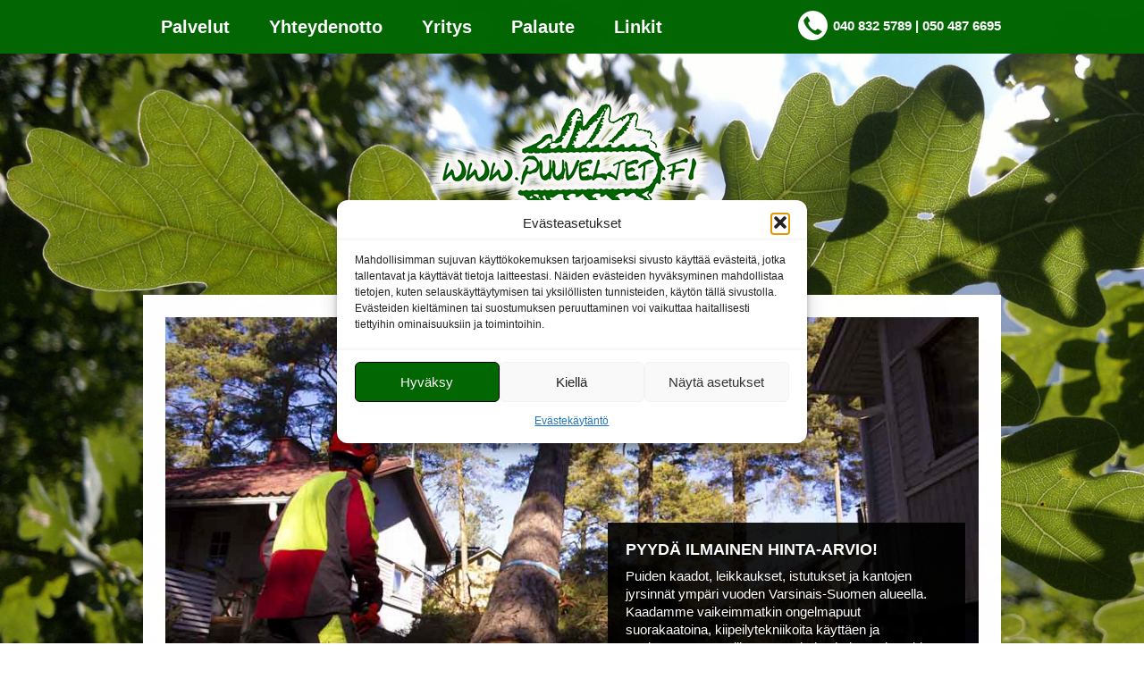

--- FILE ---
content_type: text/html; charset=UTF-8
request_url: https://www.puuveljet.fi/
body_size: 16674
content:
<!DOCTYPE html>
 <!--[if IE 8 ]> <html class="ie8"> <![endif]-->
 <!--[if IE 9 ]> <html class="ie9"> <![endif]-->
 <!--[if (gt IE 9)|!(IE)]><!--> <html dir="ltr" lang="fi"> <!--<![endif]-->
 <head>

	
	

	<meta charset="UTF-8" />
	
	<!--Load WP Head-->
		<style>img:is([sizes="auto" i], [sizes^="auto," i]) { contain-intrinsic-size: 3000px 1500px }</style>
	
		<!-- All in One SEO 4.9.0 - aioseo.com -->
		<title>Puuveljet - Ammattitaitoista puunhoitoa</title>
	<meta name="description" content="Puunkaato, leikkaus ja istutus sekä kantojyrsintä ja oksien haketus Turussa ja lähialueilla. Arviokäynti aina ilmainen, työmme on kotitalousvähennyskelpoinen." />
	<meta name="robots" content="max-image-preview:large" />
	<meta name="google-site-verification" content="4MY19bIVd6Ny9TeWCKmbwDNKnoLYroimKIJa1FbibIs" />
	<link rel="canonical" href="https://www.puuveljet.fi" />
	<meta name="generator" content="All in One SEO (AIOSEO) 4.9.0" />
		<meta name="twitter:card" content="summary_large_image" />
		<meta name="twitter:title" content="Puuveljet - Ammattitaitoista puunhoitoa" />
		<meta name="twitter:description" content="Puunkaato, leikkaus ja istutus sekä kantojyrsintä ja oksien haketus Turussa ja lähialueilla. Arviokäynti aina ilmainen, työmme on kotitalousvähennyskelpoinen." />
		<script type="application/ld+json" class="aioseo-schema">
			{"@context":"https:\/\/schema.org","@graph":[{"@type":"BreadcrumbList","@id":"https:\/\/www.puuveljet.fi\/#breadcrumblist","itemListElement":[{"@type":"ListItem","@id":"https:\/\/www.puuveljet.fi#listItem","position":1,"name":"Home"}]},{"@type":"Organization","@id":"https:\/\/www.puuveljet.fi\/#organization","name":"Puuveljet","description":"Puunkaato, leikkaus ja istutus sek\u00e4 kantojyrsint\u00e4 Turussa ja l\u00e4hialueilla","url":"https:\/\/www.puuveljet.fi\/","telephone":"+358504876695","logo":{"@type":"ImageObject","url":"https:\/\/www.puuveljet.fi\/wordpress\/wp-content\/uploads\/2018\/05\/Puuveljet_EmailSignature_200x100.png","@id":"https:\/\/www.puuveljet.fi\/#organizationLogo","width":200,"height":100,"caption":"Puuveljet logo"},"image":{"@id":"https:\/\/www.puuveljet.fi\/#organizationLogo"},"sameAs":["https:\/\/www.facebook.com\/puuveljet","https:\/\/www.instagram.com\/puuveljet"]},{"@type":"WebPage","@id":"https:\/\/www.puuveljet.fi\/#webpage","url":"https:\/\/www.puuveljet.fi\/","name":"Puuveljet - Ammattitaitoista puunhoitoa","description":"Puunkaato, leikkaus ja istutus sek\u00e4 kantojyrsint\u00e4 ja oksien haketus Turussa ja l\u00e4hialueilla. Arviok\u00e4ynti aina ilmainen, ty\u00f6mme on kotitalousv\u00e4hennyskelpoinen.","inLanguage":"fi","isPartOf":{"@id":"https:\/\/www.puuveljet.fi\/#website"},"breadcrumb":{"@id":"https:\/\/www.puuveljet.fi\/#breadcrumblist"},"datePublished":"2014-07-11T09:09:34+03:00","dateModified":"2024-09-07T10:00:41+03:00"},{"@type":"WebSite","@id":"https:\/\/www.puuveljet.fi\/#website","url":"https:\/\/www.puuveljet.fi\/","name":"Puuveljet","description":"Puunkaato, leikkaus ja istutus sek\u00e4 kantojyrsint\u00e4 Turussa ja l\u00e4hialueilla","inLanguage":"fi","publisher":{"@id":"https:\/\/www.puuveljet.fi\/#organization"}}]}
		</script>
		<!-- All in One SEO -->

<link rel="alternate" href="https://www.puuveljet.fi/" hreflang="fi" />
<link rel="alternate" href="https://www.puuveljet.fi/en/etusivu-english" hreflang="en" />
<link rel='dns-prefetch' href='//fonts.googleapis.com' />
<link rel="alternate" type="application/rss+xml" title="Puuveljet &raquo; syöte" href="https://www.puuveljet.fi/feed" />
<link rel="alternate" type="application/rss+xml" title="Puuveljet &raquo; kommenttien syöte" href="https://www.puuveljet.fi/comments/feed" />
<link rel="alternate" type="application/rss+xml" title="Puuveljet &raquo; Etusivu kommenttien syöte" href="https://www.puuveljet.fi/etusivu/feed" />
<script type="text/javascript">
/* <![CDATA[ */
window._wpemojiSettings = {"baseUrl":"https:\/\/s.w.org\/images\/core\/emoji\/16.0.1\/72x72\/","ext":".png","svgUrl":"https:\/\/s.w.org\/images\/core\/emoji\/16.0.1\/svg\/","svgExt":".svg","source":{"concatemoji":"https:\/\/www.puuveljet.fi\/wordpress\/wp-includes\/js\/wp-emoji-release.min.js?ver=6.8.3"}};
/*! This file is auto-generated */
!function(s,n){var o,i,e;function c(e){try{var t={supportTests:e,timestamp:(new Date).valueOf()};sessionStorage.setItem(o,JSON.stringify(t))}catch(e){}}function p(e,t,n){e.clearRect(0,0,e.canvas.width,e.canvas.height),e.fillText(t,0,0);var t=new Uint32Array(e.getImageData(0,0,e.canvas.width,e.canvas.height).data),a=(e.clearRect(0,0,e.canvas.width,e.canvas.height),e.fillText(n,0,0),new Uint32Array(e.getImageData(0,0,e.canvas.width,e.canvas.height).data));return t.every(function(e,t){return e===a[t]})}function u(e,t){e.clearRect(0,0,e.canvas.width,e.canvas.height),e.fillText(t,0,0);for(var n=e.getImageData(16,16,1,1),a=0;a<n.data.length;a++)if(0!==n.data[a])return!1;return!0}function f(e,t,n,a){switch(t){case"flag":return n(e,"\ud83c\udff3\ufe0f\u200d\u26a7\ufe0f","\ud83c\udff3\ufe0f\u200b\u26a7\ufe0f")?!1:!n(e,"\ud83c\udde8\ud83c\uddf6","\ud83c\udde8\u200b\ud83c\uddf6")&&!n(e,"\ud83c\udff4\udb40\udc67\udb40\udc62\udb40\udc65\udb40\udc6e\udb40\udc67\udb40\udc7f","\ud83c\udff4\u200b\udb40\udc67\u200b\udb40\udc62\u200b\udb40\udc65\u200b\udb40\udc6e\u200b\udb40\udc67\u200b\udb40\udc7f");case"emoji":return!a(e,"\ud83e\udedf")}return!1}function g(e,t,n,a){var r="undefined"!=typeof WorkerGlobalScope&&self instanceof WorkerGlobalScope?new OffscreenCanvas(300,150):s.createElement("canvas"),o=r.getContext("2d",{willReadFrequently:!0}),i=(o.textBaseline="top",o.font="600 32px Arial",{});return e.forEach(function(e){i[e]=t(o,e,n,a)}),i}function t(e){var t=s.createElement("script");t.src=e,t.defer=!0,s.head.appendChild(t)}"undefined"!=typeof Promise&&(o="wpEmojiSettingsSupports",i=["flag","emoji"],n.supports={everything:!0,everythingExceptFlag:!0},e=new Promise(function(e){s.addEventListener("DOMContentLoaded",e,{once:!0})}),new Promise(function(t){var n=function(){try{var e=JSON.parse(sessionStorage.getItem(o));if("object"==typeof e&&"number"==typeof e.timestamp&&(new Date).valueOf()<e.timestamp+604800&&"object"==typeof e.supportTests)return e.supportTests}catch(e){}return null}();if(!n){if("undefined"!=typeof Worker&&"undefined"!=typeof OffscreenCanvas&&"undefined"!=typeof URL&&URL.createObjectURL&&"undefined"!=typeof Blob)try{var e="postMessage("+g.toString()+"("+[JSON.stringify(i),f.toString(),p.toString(),u.toString()].join(",")+"));",a=new Blob([e],{type:"text/javascript"}),r=new Worker(URL.createObjectURL(a),{name:"wpTestEmojiSupports"});return void(r.onmessage=function(e){c(n=e.data),r.terminate(),t(n)})}catch(e){}c(n=g(i,f,p,u))}t(n)}).then(function(e){for(var t in e)n.supports[t]=e[t],n.supports.everything=n.supports.everything&&n.supports[t],"flag"!==t&&(n.supports.everythingExceptFlag=n.supports.everythingExceptFlag&&n.supports[t]);n.supports.everythingExceptFlag=n.supports.everythingExceptFlag&&!n.supports.flag,n.DOMReady=!1,n.readyCallback=function(){n.DOMReady=!0}}).then(function(){return e}).then(function(){var e;n.supports.everything||(n.readyCallback(),(e=n.source||{}).concatemoji?t(e.concatemoji):e.wpemoji&&e.twemoji&&(t(e.twemoji),t(e.wpemoji)))}))}((window,document),window._wpemojiSettings);
/* ]]> */
</script>
<link rel='stylesheet' id='sbi_styles-css' href='https://www.puuveljet.fi/wordpress/wp-content/plugins/instagram-feed/css/sbi-styles.min.css?ver=6.10.0' type='text/css' media='all' />
<style id='wp-emoji-styles-inline-css' type='text/css'>

	img.wp-smiley, img.emoji {
		display: inline !important;
		border: none !important;
		box-shadow: none !important;
		height: 1em !important;
		width: 1em !important;
		margin: 0 0.07em !important;
		vertical-align: -0.1em !important;
		background: none !important;
		padding: 0 !important;
	}
</style>
<link rel='stylesheet' id='wp-block-library-css' href='https://www.puuveljet.fi/wordpress/wp-includes/css/dist/block-library/style.min.css?ver=6.8.3' type='text/css' media='all' />
<style id='classic-theme-styles-inline-css' type='text/css'>
/*! This file is auto-generated */
.wp-block-button__link{color:#fff;background-color:#32373c;border-radius:9999px;box-shadow:none;text-decoration:none;padding:calc(.667em + 2px) calc(1.333em + 2px);font-size:1.125em}.wp-block-file__button{background:#32373c;color:#fff;text-decoration:none}
</style>
<link rel='stylesheet' id='aioseo/css/src/vue/standalone/blocks/table-of-contents/global.scss-css' href='https://www.puuveljet.fi/wordpress/wp-content/plugins/all-in-one-seo-pack/dist/Lite/assets/css/table-of-contents/global.e90f6d47.css?ver=4.9.0' type='text/css' media='all' />
<style id='global-styles-inline-css' type='text/css'>
:root{--wp--preset--aspect-ratio--square: 1;--wp--preset--aspect-ratio--4-3: 4/3;--wp--preset--aspect-ratio--3-4: 3/4;--wp--preset--aspect-ratio--3-2: 3/2;--wp--preset--aspect-ratio--2-3: 2/3;--wp--preset--aspect-ratio--16-9: 16/9;--wp--preset--aspect-ratio--9-16: 9/16;--wp--preset--color--black: #000000;--wp--preset--color--cyan-bluish-gray: #abb8c3;--wp--preset--color--white: #ffffff;--wp--preset--color--pale-pink: #f78da7;--wp--preset--color--vivid-red: #cf2e2e;--wp--preset--color--luminous-vivid-orange: #ff6900;--wp--preset--color--luminous-vivid-amber: #fcb900;--wp--preset--color--light-green-cyan: #7bdcb5;--wp--preset--color--vivid-green-cyan: #00d084;--wp--preset--color--pale-cyan-blue: #8ed1fc;--wp--preset--color--vivid-cyan-blue: #0693e3;--wp--preset--color--vivid-purple: #9b51e0;--wp--preset--gradient--vivid-cyan-blue-to-vivid-purple: linear-gradient(135deg,rgba(6,147,227,1) 0%,rgb(155,81,224) 100%);--wp--preset--gradient--light-green-cyan-to-vivid-green-cyan: linear-gradient(135deg,rgb(122,220,180) 0%,rgb(0,208,130) 100%);--wp--preset--gradient--luminous-vivid-amber-to-luminous-vivid-orange: linear-gradient(135deg,rgba(252,185,0,1) 0%,rgba(255,105,0,1) 100%);--wp--preset--gradient--luminous-vivid-orange-to-vivid-red: linear-gradient(135deg,rgba(255,105,0,1) 0%,rgb(207,46,46) 100%);--wp--preset--gradient--very-light-gray-to-cyan-bluish-gray: linear-gradient(135deg,rgb(238,238,238) 0%,rgb(169,184,195) 100%);--wp--preset--gradient--cool-to-warm-spectrum: linear-gradient(135deg,rgb(74,234,220) 0%,rgb(151,120,209) 20%,rgb(207,42,186) 40%,rgb(238,44,130) 60%,rgb(251,105,98) 80%,rgb(254,248,76) 100%);--wp--preset--gradient--blush-light-purple: linear-gradient(135deg,rgb(255,206,236) 0%,rgb(152,150,240) 100%);--wp--preset--gradient--blush-bordeaux: linear-gradient(135deg,rgb(254,205,165) 0%,rgb(254,45,45) 50%,rgb(107,0,62) 100%);--wp--preset--gradient--luminous-dusk: linear-gradient(135deg,rgb(255,203,112) 0%,rgb(199,81,192) 50%,rgb(65,88,208) 100%);--wp--preset--gradient--pale-ocean: linear-gradient(135deg,rgb(255,245,203) 0%,rgb(182,227,212) 50%,rgb(51,167,181) 100%);--wp--preset--gradient--electric-grass: linear-gradient(135deg,rgb(202,248,128) 0%,rgb(113,206,126) 100%);--wp--preset--gradient--midnight: linear-gradient(135deg,rgb(2,3,129) 0%,rgb(40,116,252) 100%);--wp--preset--font-size--small: 13px;--wp--preset--font-size--medium: 20px;--wp--preset--font-size--large: 36px;--wp--preset--font-size--x-large: 42px;--wp--preset--spacing--20: 0.44rem;--wp--preset--spacing--30: 0.67rem;--wp--preset--spacing--40: 1rem;--wp--preset--spacing--50: 1.5rem;--wp--preset--spacing--60: 2.25rem;--wp--preset--spacing--70: 3.38rem;--wp--preset--spacing--80: 5.06rem;--wp--preset--shadow--natural: 6px 6px 9px rgba(0, 0, 0, 0.2);--wp--preset--shadow--deep: 12px 12px 50px rgba(0, 0, 0, 0.4);--wp--preset--shadow--sharp: 6px 6px 0px rgba(0, 0, 0, 0.2);--wp--preset--shadow--outlined: 6px 6px 0px -3px rgba(255, 255, 255, 1), 6px 6px rgba(0, 0, 0, 1);--wp--preset--shadow--crisp: 6px 6px 0px rgba(0, 0, 0, 1);}:where(.is-layout-flex){gap: 0.5em;}:where(.is-layout-grid){gap: 0.5em;}body .is-layout-flex{display: flex;}.is-layout-flex{flex-wrap: wrap;align-items: center;}.is-layout-flex > :is(*, div){margin: 0;}body .is-layout-grid{display: grid;}.is-layout-grid > :is(*, div){margin: 0;}:where(.wp-block-columns.is-layout-flex){gap: 2em;}:where(.wp-block-columns.is-layout-grid){gap: 2em;}:where(.wp-block-post-template.is-layout-flex){gap: 1.25em;}:where(.wp-block-post-template.is-layout-grid){gap: 1.25em;}.has-black-color{color: var(--wp--preset--color--black) !important;}.has-cyan-bluish-gray-color{color: var(--wp--preset--color--cyan-bluish-gray) !important;}.has-white-color{color: var(--wp--preset--color--white) !important;}.has-pale-pink-color{color: var(--wp--preset--color--pale-pink) !important;}.has-vivid-red-color{color: var(--wp--preset--color--vivid-red) !important;}.has-luminous-vivid-orange-color{color: var(--wp--preset--color--luminous-vivid-orange) !important;}.has-luminous-vivid-amber-color{color: var(--wp--preset--color--luminous-vivid-amber) !important;}.has-light-green-cyan-color{color: var(--wp--preset--color--light-green-cyan) !important;}.has-vivid-green-cyan-color{color: var(--wp--preset--color--vivid-green-cyan) !important;}.has-pale-cyan-blue-color{color: var(--wp--preset--color--pale-cyan-blue) !important;}.has-vivid-cyan-blue-color{color: var(--wp--preset--color--vivid-cyan-blue) !important;}.has-vivid-purple-color{color: var(--wp--preset--color--vivid-purple) !important;}.has-black-background-color{background-color: var(--wp--preset--color--black) !important;}.has-cyan-bluish-gray-background-color{background-color: var(--wp--preset--color--cyan-bluish-gray) !important;}.has-white-background-color{background-color: var(--wp--preset--color--white) !important;}.has-pale-pink-background-color{background-color: var(--wp--preset--color--pale-pink) !important;}.has-vivid-red-background-color{background-color: var(--wp--preset--color--vivid-red) !important;}.has-luminous-vivid-orange-background-color{background-color: var(--wp--preset--color--luminous-vivid-orange) !important;}.has-luminous-vivid-amber-background-color{background-color: var(--wp--preset--color--luminous-vivid-amber) !important;}.has-light-green-cyan-background-color{background-color: var(--wp--preset--color--light-green-cyan) !important;}.has-vivid-green-cyan-background-color{background-color: var(--wp--preset--color--vivid-green-cyan) !important;}.has-pale-cyan-blue-background-color{background-color: var(--wp--preset--color--pale-cyan-blue) !important;}.has-vivid-cyan-blue-background-color{background-color: var(--wp--preset--color--vivid-cyan-blue) !important;}.has-vivid-purple-background-color{background-color: var(--wp--preset--color--vivid-purple) !important;}.has-black-border-color{border-color: var(--wp--preset--color--black) !important;}.has-cyan-bluish-gray-border-color{border-color: var(--wp--preset--color--cyan-bluish-gray) !important;}.has-white-border-color{border-color: var(--wp--preset--color--white) !important;}.has-pale-pink-border-color{border-color: var(--wp--preset--color--pale-pink) !important;}.has-vivid-red-border-color{border-color: var(--wp--preset--color--vivid-red) !important;}.has-luminous-vivid-orange-border-color{border-color: var(--wp--preset--color--luminous-vivid-orange) !important;}.has-luminous-vivid-amber-border-color{border-color: var(--wp--preset--color--luminous-vivid-amber) !important;}.has-light-green-cyan-border-color{border-color: var(--wp--preset--color--light-green-cyan) !important;}.has-vivid-green-cyan-border-color{border-color: var(--wp--preset--color--vivid-green-cyan) !important;}.has-pale-cyan-blue-border-color{border-color: var(--wp--preset--color--pale-cyan-blue) !important;}.has-vivid-cyan-blue-border-color{border-color: var(--wp--preset--color--vivid-cyan-blue) !important;}.has-vivid-purple-border-color{border-color: var(--wp--preset--color--vivid-purple) !important;}.has-vivid-cyan-blue-to-vivid-purple-gradient-background{background: var(--wp--preset--gradient--vivid-cyan-blue-to-vivid-purple) !important;}.has-light-green-cyan-to-vivid-green-cyan-gradient-background{background: var(--wp--preset--gradient--light-green-cyan-to-vivid-green-cyan) !important;}.has-luminous-vivid-amber-to-luminous-vivid-orange-gradient-background{background: var(--wp--preset--gradient--luminous-vivid-amber-to-luminous-vivid-orange) !important;}.has-luminous-vivid-orange-to-vivid-red-gradient-background{background: var(--wp--preset--gradient--luminous-vivid-orange-to-vivid-red) !important;}.has-very-light-gray-to-cyan-bluish-gray-gradient-background{background: var(--wp--preset--gradient--very-light-gray-to-cyan-bluish-gray) !important;}.has-cool-to-warm-spectrum-gradient-background{background: var(--wp--preset--gradient--cool-to-warm-spectrum) !important;}.has-blush-light-purple-gradient-background{background: var(--wp--preset--gradient--blush-light-purple) !important;}.has-blush-bordeaux-gradient-background{background: var(--wp--preset--gradient--blush-bordeaux) !important;}.has-luminous-dusk-gradient-background{background: var(--wp--preset--gradient--luminous-dusk) !important;}.has-pale-ocean-gradient-background{background: var(--wp--preset--gradient--pale-ocean) !important;}.has-electric-grass-gradient-background{background: var(--wp--preset--gradient--electric-grass) !important;}.has-midnight-gradient-background{background: var(--wp--preset--gradient--midnight) !important;}.has-small-font-size{font-size: var(--wp--preset--font-size--small) !important;}.has-medium-font-size{font-size: var(--wp--preset--font-size--medium) !important;}.has-large-font-size{font-size: var(--wp--preset--font-size--large) !important;}.has-x-large-font-size{font-size: var(--wp--preset--font-size--x-large) !important;}
:where(.wp-block-post-template.is-layout-flex){gap: 1.25em;}:where(.wp-block-post-template.is-layout-grid){gap: 1.25em;}
:where(.wp-block-columns.is-layout-flex){gap: 2em;}:where(.wp-block-columns.is-layout-grid){gap: 2em;}
:root :where(.wp-block-pullquote){font-size: 1.5em;line-height: 1.6;}
</style>
<link rel='stylesheet' id='contact-form-7-css' href='https://www.puuveljet.fi/wordpress/wp-content/plugins/contact-form-7/includes/css/styles.css?ver=6.1.3' type='text/css' media='all' />
<link rel='stylesheet' id='cff-css' href='https://www.puuveljet.fi/wordpress/wp-content/plugins/custom-facebook-feed/assets/css/cff-style.min.css?ver=4.3.4' type='text/css' media='all' />
<link rel='stylesheet' id='sb-font-awesome-css' href='https://www.puuveljet.fi/wordpress/wp-content/plugins/custom-facebook-feed/assets/css/font-awesome.min.css?ver=4.7.0' type='text/css' media='all' />
<link rel='stylesheet' id='cmplz-general-css' href='https://www.puuveljet.fi/wordpress/wp-content/plugins/complianz-gdpr/assets/css/cookieblocker.min.css?ver=1763283894' type='text/css' media='all' />
<link rel='stylesheet' id='white-css' href='https://www.puuveljet.fi/wordpress/wp-content/themes/united/js/lightbox/themes/white-green/jquery.lightbox.css' type='text/css' media='screen' />
<link rel='stylesheet' id='options_typography_Open+Sans-css' href='http://fonts.googleapis.com/css?family=Open+Sans' type='text/css' media='all' />
<link rel='stylesheet' id='main-css' href='https://www.puuveljet.fi/wordpress/wp-content/themes/united/style.css?ver=1.1.7' type='text/css' media='screen' />
<script data-service="burst" data-category="statistics" type="text/plain" async data-cmplz-src="https://www.puuveljet.fi/wordpress/wp-content/plugins/burst-statistics/helpers/timeme/timeme.min.js?ver=1763283860" id="burst-timeme-js"></script>
<script type="text/javascript" id="burst-js-extra">
/* <![CDATA[ */
var burst = {"tracking":{"isInitialHit":true,"lastUpdateTimestamp":0,"beacon_url":"https:\/\/www.puuveljet.fi\/wordpress\/wp-content\/plugins\/burst-statistics\/endpoint.php","ajaxUrl":"https:\/\/www.puuveljet.fi\/wordpress\/wp-admin\/admin-ajax.php"},"options":{"cookieless":0,"pageUrl":"https:\/\/www.puuveljet.fi\/","beacon_enabled":1,"do_not_track":0,"enable_turbo_mode":0,"track_url_change":0,"cookie_retention_days":30,"debug":0},"goals":{"completed":[],"scriptUrl":"https:\/\/www.puuveljet.fi\/wordpress\/wp-content\/plugins\/burst-statistics\/assets\/js\/build\/burst-goals.js?v=1763283859","active":[]},"cache":{"uid":null,"fingerprint":null,"isUserAgent":null,"isDoNotTrack":null,"useCookies":null}};
/* ]]> */
</script>
<script data-service="burst" data-category="statistics" type="text/plain" async data-cmplz-src="https://www.puuveljet.fi/wordpress/wp-content/plugins/burst-statistics/assets/js/build/burst.min.js?ver=1763283859" id="burst-js"></script>
<script type="text/javascript" src="https://www.puuveljet.fi/wordpress/wp-content/plugins/google-analytics-for-wordpress/assets/js/frontend-gtag.min.js?ver=9.10.0" id="monsterinsights-frontend-script-js" async="async" data-wp-strategy="async"></script>
<script data-cfasync="false" data-wpfc-render="false" type="text/javascript" id='monsterinsights-frontend-script-js-extra'>/* <![CDATA[ */
var monsterinsights_frontend = {"js_events_tracking":"true","download_extensions":"doc,pdf,ppt,zip,xls,docx,pptx,xlsx","inbound_paths":"[{\"path\":\"\\\/go\\\/\",\"label\":\"affiliate\"},{\"path\":\"\\\/recommend\\\/\",\"label\":\"affiliate\"}]","home_url":"https:\/\/www.puuveljet.fi","hash_tracking":"false","v4_id":"G-FGYH41BKPT"};/* ]]> */
</script>
<script type="text/javascript" src="https://www.puuveljet.fi/wordpress/wp-includes/js/jquery/jquery.min.js?ver=3.7.1" id="jquery-core-js"></script>
<script type="text/javascript" src="https://www.puuveljet.fi/wordpress/wp-includes/js/jquery/jquery-migrate.min.js?ver=3.4.1" id="jquery-migrate-js"></script>
<link rel="https://api.w.org/" href="https://www.puuveljet.fi/wp-json/" /><link rel="alternate" title="JSON" type="application/json" href="https://www.puuveljet.fi/wp-json/wp/v2/pages/11" /><link rel="EditURI" type="application/rsd+xml" title="RSD" href="https://www.puuveljet.fi/wordpress/xmlrpc.php?rsd" />
<meta name="generator" content="WordPress 6.8.3" />
<link rel='shortlink' href='https://www.puuveljet.fi/' />
<link rel="alternate" title="oEmbed (JSON)" type="application/json+oembed" href="https://www.puuveljet.fi/wp-json/oembed/1.0/embed?url=https%3A%2F%2Fwww.puuveljet.fi%2F&#038;lang=fi" />
<link rel="alternate" title="oEmbed (XML)" type="text/xml+oembed" href="https://www.puuveljet.fi/wp-json/oembed/1.0/embed?url=https%3A%2F%2Fwww.puuveljet.fi%2F&#038;format=xml&#038;lang=fi" />
<meta name="ti-site-data" content="[base64]" /><!-- Global site tag (gtag.js) - Google Ads: 974955681 -->
<script type="text/plain" data-service="google-analytics" data-category="statistics" async data-cmplz-src="https://www.googletagmanager.com/gtag/js?id=AW-974955681"></script>
<script>
  window.dataLayer = window.dataLayer || [];
  function gtag(){dataLayer.push(arguments);}
  gtag('js', new Date());

  gtag('config', 'AW-974955681');
</script>
<style>#wpdevart_lb_overlay{background-color:#000000;} #wpdevart_lb_overlay.wpdevart_opacity{opacity:0.75 !important;} #wpdevart_lb_main_desc{
				 -webkit-transition: opacity 0.3s ease;
				 -moz-transition: opacity 0.3s ease;
				 -o-transition: opacity 0.3s ease;
				 transition: opacity 0.3s ease;} #wpdevart_lb_information_content{
				 -webkit-transition: opacity 0.3s ease;
				 -moz-transition: opacity 0.3s ease;
				 -o-transition: opacity 0.3s ease;
				 transition: opacity 0.3s ease;}
		#wpdevart_lb_information_content{
			width:100%;	
			padding-top:0px;
			padding-bottom:0px;
		}
		#wpdevart_info_counter_of_imgs{
			    display: inline-block;
				padding-left:15px;
				padding-right:4px;
				font-size:20px;
				color:#000000;
		}
		#wpdevart_info_caption{
			    display: inline-block;
				padding-left:15px;
				padding-right:5px;
				font-size:20px;
				color:#000000;
		}
		#wpdevart_info_title{
			    display: inline-block;
				padding-left:5px;
				padding-right:5px;
				font-size:15px;
				color:#000000;
		}
		@-webkit-keyframes rotate {
			to   {-webkit-transform: rotate(360deg);}
			from  {-webkit-transform: rotate(0deg);}
		}
		@keyframes rotate {
			to   {transform: rotate(360deg);}
			from  {transform: rotate(0deg);}
		}
		#wpdevart_lb_loading_img,#wpdevart_lb_loading_img_first{
			-webkit-animation: rotate 2s linear  infinite;
    		animation: rotate 2s linear infinite;
		}
	  </style>      <meta name="ti-site-data" content="[base64]" />			<style>.cmplz-hidden {
					display: none !important;
				}</style><!--[if lt IE 9]><script src="https://www.puuveljet.fi/wordpress/wp-content/themes/united/js/html5.js"></script><script src="https://www.puuveljet.fi/wordpress/wp-content/themes/united/js/respond.js"></script><![endif]--><link rel="icon" href="https://www.puuveljet.fi/wordpress/wp-content/uploads/2014/07/Favicon.png" sizes="32x32" />
<link rel="icon" href="https://www.puuveljet.fi/wordpress/wp-content/uploads/2014/07/Favicon.png" sizes="192x192" />
<link rel="apple-touch-icon" href="https://www.puuveljet.fi/wordpress/wp-content/uploads/2014/07/Favicon.png" />
<meta name="msapplication-TileImage" content="https://www.puuveljet.fi/wordpress/wp-content/uploads/2014/07/Favicon.png" />
	
	<meta http-equiv="X-UA-Compatible" content="IE=edge,chrome=1">
	
		<link rel="shortcut icon" href="http://www.puuveljet.fi/wordpress/wp-content/uploads/2014/07/Favicon.png" type="image/x-icon" />
		
		
	<meta name="viewport" content="width=device-width, initial-scale=1.0">
	
	<meta name="generator" content="United 1.1.7" />
		
				 
<style type='text/css'>
	
	body {font-family:Open Sans, sans-serif; font-size:15px; }
#text-logo p, #text-logo h1 {font-family:Open Sans, sans-serif; font-size:50px; }
h1, h2, h3, h4, h5, h6 {font-family:Open Sans, sans-serif; font-size:Array; }
#tagline h2, #tagline p {font-family:Open Sans, sans-serif; font-size:20px; }
#top-menu li, .cbp-hrmenu > ul > li > a {font-family:Open Sans, sans-serif; font-size:20px; }
h3.widget-title {font-family:Open Sans, sans-serif; font-size:24px; }
.widget.action h3.widget-title {font-family:Open Sans, sans-serif; font-size:50px; }
	
	body { background: url(http://www.puuveljet.fi/wordpress/wp-content/uploads/2014/09/Tausta_2_2.jpg) #ffffff  fixed left top; 
					-moz-background-size: cover; 
			-webkit-background-size: cover; 
			background-size: cover;  }
	    

					
			a, a:visited {color: #026702 }
		
				a:hover {color: #63ad27 }
		
				#header { background-color: #026702 }
		
		
			#top-menu li a, #top-menu li a:visited, #nav-right a { color: #ffffff }
		
				#top-menu li:hover a #top-menu li a:hover, #top-menu li.current-menu-item a { color: #026702 }
		
				#top-menu > li:hover, #header-content ul#top-menu  ul { background-color: #026702 }
		
																			p.slide-caption { background-color: #026702 }
		
				a.button,
		p.paging-next a,
		p.paging-prev a,
		input.button,
		input[type="button"],
		input[type="submit"],
		#content .mejs-controls .mejs-horizontal-volume-slider .mejs-horizontal-volume-current,
		#content .mejs-controls .mejs-time-rail .mejs-time-current { color: #ffffff; }
		
				a.button,
		p.paging-next a,
		p.paging-prev a,
		input.button,
		input[type="button"],
		input[type="submit"],
		#content .mejs-container .mejs-controls { background-color: #026702; }
		
					a:hover.button,
		p.paging-next a:hover,
		p.paging-prev a:hover,
		input:hover.button,
		input:hover[type="button"],
		input:hover[type="submit"],
		#content .mejs-controls .mejs-time-rail .mejs-time-loaded  { background-color: #63ad27; }
		
																		#footer, #footer p, #footer a, #footer a:visited { color: #ffffff }
		
		
			#footer a, #footer a:visited { color: #026702 }
		
				#footer a:hover { color: #026702 }
		
				#footer { background-color: #026702 }
		
				
		#wrap {
	margin-top: 330px;
}

#logo,
#text-logo {
	top: 100px;
}

#tagline {
	top: 130px;
}

body #header #top-menu li:hover a {
        color: #060;
        background-color: #ffffff;
}

body #header #top-menu .sub-menu li:hover a {
        color: #fff;
        background-color: #026702;
}

body #header #top-menu li.current-menu-item {
	color: #000;
	background-color: #ffffff;
}

.alignleft {
	float: left;
	margin-right: 7px;
}


@media only screen and (max-width: 568px) {

#mobile-menu {
	margin-top: 10px;
}
#wrap {
	margin-top: 300px;
}

#logo,
#text-logo {
	top: 90px;
}
}


.wpcf7-form-control-wrap input { border: 2px solid rgba(154, 141, 141, 0.86) !important;}
.wpcf7-form-control-wrap textarea { border: 2px solid rgba(154, 141, 141, 0.86) !important;}
.wpcf7-form input[type="text"], input[type="email"], input[type="tel"], select, textarea {width:100% !important;}


  .google-maps {
    position: relative;
    padding-bottom: 75%; // This is the aspect ratio
    height: 0;
    overflow: hidden;
  }
  .google-maps iframe {
    position: absolute;
    top: 0;
    left: 0;
    width: 100% !important;
    height: 100% !important;
  }

		
	
</style>
 
	
</head>

<body data-cmplz=1 class="home wp-singular page-template page-template-templates page-template-page-home page-template-templatespage-home-php page page-id-11 wp-theme-united chrome preload" data-burst_id="11" data-burst_type="page">



	<div id="header" class="animated fadeInDownBig">
		
				
		<div id="header-content" class="clearfix">
			
						
				<div class="cbp-hrmenu"><ul id="top-menu" class="menu"><li id="menu-item-51" class="menu-item menu-item-type-custom menu-item-object-custom menu-item-has-children menu-item-51"><a href="#">Palvelut</a>
<ul class="sub-menu">
	<li id="menu-item-46" class="menu-item menu-item-type-post_type menu-item-object-page menu-item-46"><a href="https://www.puuveljet.fi/puiden-leikkaukset">Puiden leikkaukset</a></li>
	<li id="menu-item-240" class="menu-item menu-item-type-post_type menu-item-object-page menu-item-240"><a href="https://www.puuveljet.fi/puiden-kaadot">Puiden kaadot</a></li>
	<li id="menu-item-259" class="menu-item menu-item-type-post_type menu-item-object-page menu-item-259"><a href="https://www.puuveljet.fi/kantojyrsinta">Kantojyrsintä</a></li>
	<li id="menu-item-715" class="menu-item menu-item-type-post_type menu-item-object-page menu-item-715"><a href="https://www.puuveljet.fi/oksien-haketus">Oksien haketus</a></li>
	<li id="menu-item-849" class="menu-item menu-item-type-post_type menu-item-object-page menu-item-849"><a href="https://www.puuveljet.fi/puunkaatoluvan-hakeminen">Puunkaatoluvan hakeminen</a></li>
	<li id="menu-item-659" class="menu-item menu-item-type-post_type menu-item-object-page menu-item-659"><a href="https://www.puuveljet.fi/tonttihakkuut">Tonttihakkuut</a></li>
</ul>
</li>
<li id="menu-item-49" class="menu-item menu-item-type-post_type menu-item-object-page menu-item-49"><a href="https://www.puuveljet.fi/yhteydenotto">Yhteydenotto</a></li>
<li id="menu-item-50" class="menu-item menu-item-type-post_type menu-item-object-page menu-item-50"><a href="https://www.puuveljet.fi/yritys">Yritys</a></li>
<li id="menu-item-45" class="menu-item menu-item-type-post_type menu-item-object-page menu-item-45"><a href="https://www.puuveljet.fi/palaute">Palaute</a></li>
<li id="menu-item-43" class="menu-item menu-item-type-post_type menu-item-object-page menu-item-43"><a href="https://www.puuveljet.fi/linkit">Linkit</a></li>
</ul></div>			
						
							
				<div id="nav-right" class="linking">
				
					<p><a href="tel:+358408325789" class="phone">040 832 5789 | 050 487 6695</a></p>
				
				</div><!-- #nav-right -->
				
						
			<div id="mobile-menu" class="menu-menu-1-container"><ul id="mobile-menu-select" class="menu"><li class="menu-item menu-item-type-custom menu-item-object-custom menu-item-has-children menu-item-51"><a href="#">Palvelut</a>
<ul class="sub-menu">
	<li class="menu-item menu-item-type-post_type menu-item-object-page menu-item-46"><a href="https://www.puuveljet.fi/puiden-leikkaukset">Puiden leikkaukset</a></li>
	<li class="menu-item menu-item-type-post_type menu-item-object-page menu-item-240"><a href="https://www.puuveljet.fi/puiden-kaadot">Puiden kaadot</a></li>
	<li class="menu-item menu-item-type-post_type menu-item-object-page menu-item-259"><a href="https://www.puuveljet.fi/kantojyrsinta">Kantojyrsintä</a></li>
	<li class="menu-item menu-item-type-post_type menu-item-object-page menu-item-715"><a href="https://www.puuveljet.fi/oksien-haketus">Oksien haketus</a></li>
	<li class="menu-item menu-item-type-post_type menu-item-object-page menu-item-849"><a href="https://www.puuveljet.fi/puunkaatoluvan-hakeminen">Puunkaatoluvan hakeminen</a></li>
	<li class="menu-item menu-item-type-post_type menu-item-object-page menu-item-659"><a href="https://www.puuveljet.fi/tonttihakkuut">Tonttihakkuut</a></li>
</ul>
</li>
<li class="menu-item menu-item-type-post_type menu-item-object-page menu-item-49"><a href="https://www.puuveljet.fi/yhteydenotto">Yhteydenotto</a></li>
<li class="menu-item menu-item-type-post_type menu-item-object-page menu-item-50"><a href="https://www.puuveljet.fi/yritys">Yritys</a></li>
<li class="menu-item menu-item-type-post_type menu-item-object-page menu-item-45"><a href="https://www.puuveljet.fi/palaute">Palaute</a></li>
<li class="menu-item menu-item-type-post_type menu-item-object-page menu-item-43"><a href="https://www.puuveljet.fi/linkit">Linkit</a></li>
</ul></div>			
		</div><!-- #header-content -->
		
				
	</div><!-- #header -->
	
	
		
		<div id="logo" class="animated bounceIn">
		<h1><a href="https://www.puuveljet.fi/"><img src="http://www.puuveljet.fi/wordpress/wp-content/uploads/2018/03/Header_Puuveljet_400x200_mainoslause.png" alt="Puuveljet" /></a></h1>		</div>
		
		
		
		
	<div id="wrap" class="animated slow fadeInUp clearfix content-left">
	
	
	<div class="flexslider">
	
		<ul class="slides">
									
				<li>
				
											
							
							
							<a href="http://www.puuveljet.fi/yhteydenotto"><img width="1000" height="500" src="https://www.puuveljet.fi/wordpress/wp-content/uploads/2017/06/Tolppa_Kaatuu.jpg" class="attachment-slide size-slide wp-post-image" alt="Puunkaato Turku hinta" decoding="async" fetchpriority="high" srcset="https://www.puuveljet.fi/wordpress/wp-content/uploads/2017/06/Tolppa_Kaatuu.jpg 1000w, https://www.puuveljet.fi/wordpress/wp-content/uploads/2017/06/Tolppa_Kaatuu-300x150.jpg 300w, https://www.puuveljet.fi/wordpress/wp-content/uploads/2017/06/Tolppa_Kaatuu-768x384.jpg 768w" sizes="(max-width: 1000px) 100vw, 1000px" />							
									
								
									<div class="slide-box caption_right"><h4><a href="http://www.puuveljet.fi/yhteydenotto">PYYDÄ ILMAINEN HINTA-ARVIO</a>!</h4>
<a href="http://www.puuveljet.fi/yhteydenotto">Puiden kaadot, leikkaukset, istutukset ja kantojen jyrsinnät ympäri vuoden Varsinais-Suomen alueella. Kaadamme vaikeimmatkin ongelmapuut suorakaatoina, kiipeilytekniikoita käyttäen ja tarvittaessa nosturilla. Myös oksien haketus ja puiden poiskuljetus onnistuu. Palvelumme on lähes kokonaan kotitalousvähennyskelpoinen!</a>

&nbsp;

&nbsp;

&nbsp;</div>
								
															
							</a>
							
											
									
				</li>
				
						
				<li>
				
											
							
							
							<a href="https://www.puuveljet.fi/puiden-kaadot"><img width="1000" height="500" src="https://www.puuveljet.fi/wordpress/wp-content/uploads/2014/09/Puun_nokassa_2.jpg" class="attachment-slide size-slide wp-post-image" alt="Puunkaato Turku hinta" decoding="async" srcset="https://www.puuveljet.fi/wordpress/wp-content/uploads/2014/09/Puun_nokassa_2.jpg 1000w, https://www.puuveljet.fi/wordpress/wp-content/uploads/2014/09/Puun_nokassa_2-300x150.jpg 300w" sizes="(max-width: 1000px) 100vw, 1000px" />							
									
								
									<div class="slide-box caption_right"><h4><a href="https://www.puuveljet.fi/puiden-kaadot">PUUN NOKASTA</a></h4>
maisema avautuu avarana kun puun latva on katkaistu ja laskettu alas. Puiden kaatokiipeily vaatii aina kiipeilijän lisäksi toisen ns. alamiehen jonka tehtävä on vähintäänkin yhtä vaativa.</div>
								
															
							</a>
							
											
									
				</li>
				
						
				<li>
				
											
							
							
							<a href="https://www.puuveljet.fi/puiden-leikkaukset"><img width="1000" height="500" src="https://www.puuveljet.fi/wordpress/wp-content/uploads/2014/09/Hoitoleikkaus_2.jpg" class="attachment-slide size-slide wp-post-image" alt="Puunkaato Turku hinta" decoding="async" srcset="https://www.puuveljet.fi/wordpress/wp-content/uploads/2014/09/Hoitoleikkaus_2.jpg 1000w, https://www.puuveljet.fi/wordpress/wp-content/uploads/2014/09/Hoitoleikkaus_2-300x150.jpg 300w" sizes="(max-width: 1000px) 100vw, 1000px" />							
									
								
									<div class="slide-box caption_right"><h4><a href="https://www.puuveljet.fi/puiden-leikkaukset">PUUN OKSALLA</a></h4>
täytyy välillä roikkua alakautta. Ison puun leikkaaminen vaatii kiipeilytaidon lisäksi kärsivällisyyttä ja kestävyytttä. Korkeanpaikankammo olisi hyvä olla hallinnassa.</div>
								
															
							</a>
							
											
									
				</li>
				
						
				<li>
				
											
							
							
							<a href="https://www.puuveljet.fi/kantojyrsinta"><img width="526" height="306" src="https://www.puuveljet.fi/wordpress/wp-content/uploads/2021/08/MolemmatJyrsimet.jpg" class="attachment-slide size-slide wp-post-image" alt="Molemmat jyrsimet" decoding="async" srcset="https://www.puuveljet.fi/wordpress/wp-content/uploads/2021/08/MolemmatJyrsimet.jpg 526w, https://www.puuveljet.fi/wordpress/wp-content/uploads/2021/08/MolemmatJyrsimet-300x175.jpg 300w" sizes="(max-width: 526px) 100vw, 526px" />							
									
								
									<div class="slide-box caption_left"><h4><a href="https://www.puuveljet.fi/kantojyrsinta">KANTOJYRSINTÄ</a></h4>
luonnistuu pienilläkin pihoilla kun on oikeat vehkeet. Ehdottomasti vaivattomin tapa saada kannot maan tasalle ja sen alle.</div>
								
															
							</a>
							
											
									
				</li>
				
						
				<li>
				
											
							
							
							<a href="https://www.puuveljet.fi/oksien-haketus"><img width="999" height="600" src="https://www.puuveljet.fi/wordpress/wp-content/uploads/2024/12/OkisenHaketus-1.jpg" class="attachment-slide size-slide wp-post-image" alt="Oksien haketus" decoding="async" srcset="https://www.puuveljet.fi/wordpress/wp-content/uploads/2024/12/OkisenHaketus-1.jpg 999w, https://www.puuveljet.fi/wordpress/wp-content/uploads/2024/12/OkisenHaketus-1-300x180.jpg 300w, https://www.puuveljet.fi/wordpress/wp-content/uploads/2024/12/OkisenHaketus-1-768x461.jpg 768w" sizes="(max-width: 999px) 100vw, 999px" />							
									
								
									<div class="slide-box caption_right"><h4>OKSIEN HAKETUS</h4>
on usein halvempaa kuin oksien poisvienti. Haketta voi käyttää esimerkiksi istutusten katteena, savustuslastuina tai kuivikkeena lemmikeille.</div>
								
															
							</a>
							
											
									
				</li>
				
						
				<li>
				
											
							
							
							<a href="https://www.puuveljet.fi/puunkaatoluvan-hakeminen"><img width="1165" height="552" src="https://www.puuveljet.fi/wordpress/wp-content/uploads/2024/12/Rikkikaapa.jpg" class="attachment-slide size-slide wp-post-image" alt="Puunkaatoluvan hakeminen" decoding="async" srcset="https://www.puuveljet.fi/wordpress/wp-content/uploads/2024/12/Rikkikaapa.jpg 1165w, https://www.puuveljet.fi/wordpress/wp-content/uploads/2024/12/Rikkikaapa-300x142.jpg 300w, https://www.puuveljet.fi/wordpress/wp-content/uploads/2024/12/Rikkikaapa-1024x485.jpg 1024w, https://www.puuveljet.fi/wordpress/wp-content/uploads/2024/12/Rikkikaapa-768x364.jpg 768w" sizes="(max-width: 1165px) 100vw, 1165px" />							
									
								
									<div class="slide-box caption_right"><h4><a href="https://www.puuveljet.fi/puunkaatoluvan-hakeminen">PUUNKAATOLUVAN HAKEMINEN</a></h4>
voi olla myös vaivatonta, jos me teemme sen puolestasi. Lupaa varten tulemme tarkistamaan löytyykö puulle / puille kaatoperusteita. Kuvassa rikkikääpä (<em>Laetiporus sulphureus</em>).</div>
								
															
							</a>
							
											
									
				</li>
				
						
				<li>
				
											
							
							
							<a href="http://www.puuveljet.fi/wordpress/wp-content/uploads/2014/08/Puuveljet_Metsanharvennus.jpg"><img width="1000" height="500" src="https://www.puuveljet.fi/wordpress/wp-content/uploads/2014/09/Metsanharvennus_2.jpg" class="attachment-slide size-slide wp-post-image" alt="Puunkaato Turku hinta" decoding="async" srcset="https://www.puuveljet.fi/wordpress/wp-content/uploads/2014/09/Metsanharvennus_2.jpg 1000w, https://www.puuveljet.fi/wordpress/wp-content/uploads/2014/09/Metsanharvennus_2-300x150.jpg 300w" sizes="(max-width: 1000px) 100vw, 1000px" />							
									
								
									<div class="slide-box caption_right"><h4>METSÄTÖISSÄ</h4>
kunto on koetuksella. Puunkaato ei varsinaisesti ole raskasta mutta kaatuneen puun karsiminen, pilkkominen ja pinoaminen vaativat ponnisteluja. Kaadot on myös suunniteltava tarkkaan.</div>
								
															
							</a>
							
											
									
				</li>
				
					
		</ul><!-- .slides -->
		
	</div><!-- .flexslider -->
	
		
	
		
	<div id="footer" class="clearfix">
		
				
		<div id="footer-right">
		
			<div class="menu"><ul>
<li class="page_item page-item-815"><a href="https://www.puuveljet.fi/evastekaytanto-eu">Evästekäytäntö (EU)</a></li>
<li class="page_item page-item-843"><a href="https://www.puuveljet.fi/puunkaatoluvan-hakeminen">Puunkaatoluvan hakeminen</a></li>
<li class="page_item page-item-238"><a href="https://www.puuveljet.fi/puiden-kaadot">Puiden kaadot</a></li>
<li class="page_item page-item-23"><a href="https://www.puuveljet.fi/puiden-leikkaukset">Puiden leikkaukset</a></li>
<li class="page_item page-item-698"><a href="https://www.puuveljet.fi/oksien-haketus">Oksien haketus</a></li>
<li class="page_item page-item-248"><a href="https://www.puuveljet.fi/kantojyrsinta">Kantojyrsintä</a></li>
<li class="page_item page-item-340"><a href="https://www.puuveljet.fi/palvelut">Palvelut</a></li>
<li class="page_item page-item-11 current_page_item"><a href="https://www.puuveljet.fi/" aria-current="page">Etusivu</a></li>
<li class="page_item page-item-28"><a href="https://www.puuveljet.fi/tonttihakkuut">Tonttihakkuut</a></li>
<li class="page_item page-item-30"><a href="https://www.puuveljet.fi/yhteydenotto">Yhteydenotto</a></li>
<li class="page_item page-item-36"><a href="https://www.puuveljet.fi/yritys">Yritys</a></li>
<li class="page_item page-item-32"><a href="https://www.puuveljet.fi/palaute">Palaute</a></li>
<li class="page_item page-item-38"><a href="https://www.puuveljet.fi/linkit">Linkit</a></li>
</ul></div>
		
		</div>
		
		<div id="footer-left">
		
						
				<p>© Puuveljet | 040 832 5789 | 050 487 6695<br /><a href="http://www.organizedthemes.com">Organized Themes</a></p>
				
					
		</div>
		
				
	</div><!-- #footer -->
	
		
</div><!--#wrap -->



<!-- Load wp_footer -->
<script type="speculationrules">
{"prefetch":[{"source":"document","where":{"and":[{"href_matches":"\/*"},{"not":{"href_matches":["\/wordpress\/wp-*.php","\/wordpress\/wp-admin\/*","\/wordpress\/wp-content\/uploads\/*","\/wordpress\/wp-content\/*","\/wordpress\/wp-content\/plugins\/*","\/wordpress\/wp-content\/themes\/united\/*","\/*\\?(.+)"]}},{"not":{"selector_matches":"a[rel~=\"nofollow\"]"}},{"not":{"selector_matches":".no-prefetch, .no-prefetch a"}}]},"eagerness":"conservative"}]}
</script>
<!-- Custom Facebook Feed JS -->
<script type="text/javascript">var cffajaxurl = "https://www.puuveljet.fi/wordpress/wp-admin/admin-ajax.php";
var cfflinkhashtags = "true";
</script>

<!-- Consent Management powered by Complianz | GDPR/CCPA Cookie Consent https://wordpress.org/plugins/complianz-gdpr -->
<div id="cmplz-cookiebanner-container"><div class="cmplz-cookiebanner cmplz-hidden banner-1 banner-a optin cmplz-center cmplz-categories-type-view-preferences" aria-modal="true" data-nosnippet="true" role="dialog" aria-live="polite" aria-labelledby="cmplz-header-1-optin" aria-describedby="cmplz-message-1-optin">
	<div class="cmplz-header">
		<div class="cmplz-logo"></div>
		<div class="cmplz-title" id="cmplz-header-1-optin">Evästeasetukset</div>
		<div class="cmplz-close" tabindex="0" role="button" aria-label="Sulje dialogi">
			<svg aria-hidden="true" focusable="false" data-prefix="fas" data-icon="times" class="svg-inline--fa fa-times fa-w-11" role="img" xmlns="http://www.w3.org/2000/svg" viewBox="0 0 352 512"><path fill="currentColor" d="M242.72 256l100.07-100.07c12.28-12.28 12.28-32.19 0-44.48l-22.24-22.24c-12.28-12.28-32.19-12.28-44.48 0L176 189.28 75.93 89.21c-12.28-12.28-32.19-12.28-44.48 0L9.21 111.45c-12.28 12.28-12.28 32.19 0 44.48L109.28 256 9.21 356.07c-12.28 12.28-12.28 32.19 0 44.48l22.24 22.24c12.28 12.28 32.2 12.28 44.48 0L176 322.72l100.07 100.07c12.28 12.28 32.2 12.28 44.48 0l22.24-22.24c12.28-12.28 12.28-32.19 0-44.48L242.72 256z"></path></svg>
		</div>
	</div>

	<div class="cmplz-divider cmplz-divider-header"></div>
	<div class="cmplz-body">
		<div class="cmplz-message" id="cmplz-message-1-optin">Mahdollisimman sujuvan käyttökokemuksen tarjoamiseksi sivusto käyttää evästeitä, jotka tallentavat ja käyttävät tietoja laitteestasi. Näiden evästeiden hyväksyminen mahdollistaa tietojen, kuten selauskäyttäytymisen tai yksilöllisten tunnisteiden, käytön tällä sivustolla. Evästeiden kieltäminen tai suostumuksen peruuttaminen voi vaikuttaa haitallisesti tiettyihin ominaisuuksiin ja toimintoihin.</div>
		<!-- categories start -->
		<div class="cmplz-categories">
			<details class="cmplz-category cmplz-functional" >
				<summary>
						<span class="cmplz-category-header">
							<span class="cmplz-category-title">Toiminnalliset</span>
							<span class='cmplz-always-active'>
								<span class="cmplz-banner-checkbox">
									<input type="checkbox"
										   id="cmplz-functional-optin"
										   data-category="cmplz_functional"
										   class="cmplz-consent-checkbox cmplz-functional"
										   size="40"
										   value="1"/>
									<label class="cmplz-label" for="cmplz-functional-optin"><span class="screen-reader-text">Toiminnalliset</span></label>
								</span>
								Aina aktiivinen							</span>
							<span class="cmplz-icon cmplz-open">
								<svg xmlns="http://www.w3.org/2000/svg" viewBox="0 0 448 512"  height="18" ><path d="M224 416c-8.188 0-16.38-3.125-22.62-9.375l-192-192c-12.5-12.5-12.5-32.75 0-45.25s32.75-12.5 45.25 0L224 338.8l169.4-169.4c12.5-12.5 32.75-12.5 45.25 0s12.5 32.75 0 45.25l-192 192C240.4 412.9 232.2 416 224 416z"/></svg>
							</span>
						</span>
				</summary>
				<div class="cmplz-description">
					<span class="cmplz-description-functional">Tietojen tallennus ja niiden käyttö on välttämätöntä niiden palvelujen tarjoamiseksi, joita käyttäjä itse pyytää. Tallennus ja käyttö voi olla myös välttämätöntä verkkoliikenteen mahdollistamiseksi.</span>
				</div>
			</details>

			<details class="cmplz-category cmplz-preferences" >
				<summary>
						<span class="cmplz-category-header">
							<span class="cmplz-category-title">Asetukset</span>
							<span class="cmplz-banner-checkbox">
								<input type="checkbox"
									   id="cmplz-preferences-optin"
									   data-category="cmplz_preferences"
									   class="cmplz-consent-checkbox cmplz-preferences"
									   size="40"
									   value="1"/>
								<label class="cmplz-label" for="cmplz-preferences-optin"><span class="screen-reader-text">Asetukset</span></label>
							</span>
							<span class="cmplz-icon cmplz-open">
								<svg xmlns="http://www.w3.org/2000/svg" viewBox="0 0 448 512"  height="18" ><path d="M224 416c-8.188 0-16.38-3.125-22.62-9.375l-192-192c-12.5-12.5-12.5-32.75 0-45.25s32.75-12.5 45.25 0L224 338.8l169.4-169.4c12.5-12.5 32.75-12.5 45.25 0s12.5 32.75 0 45.25l-192 192C240.4 412.9 232.2 416 224 416z"/></svg>
							</span>
						</span>
				</summary>
				<div class="cmplz-description">
					<span class="cmplz-description-preferences">Tietojen tallennus ja niiden käyttö on välttämätöntä niiden asetusten tallentamiseksi, joita käyttäjä ei itse erikseen pyydä.</span>
				</div>
			</details>

			<details class="cmplz-category cmplz-statistics" >
				<summary>
						<span class="cmplz-category-header">
							<span class="cmplz-category-title">Tilastot</span>
							<span class="cmplz-banner-checkbox">
								<input type="checkbox"
									   id="cmplz-statistics-optin"
									   data-category="cmplz_statistics"
									   class="cmplz-consent-checkbox cmplz-statistics"
									   size="40"
									   value="1"/>
								<label class="cmplz-label" for="cmplz-statistics-optin"><span class="screen-reader-text">Tilastot</span></label>
							</span>
							<span class="cmplz-icon cmplz-open">
								<svg xmlns="http://www.w3.org/2000/svg" viewBox="0 0 448 512"  height="18" ><path d="M224 416c-8.188 0-16.38-3.125-22.62-9.375l-192-192c-12.5-12.5-12.5-32.75 0-45.25s32.75-12.5 45.25 0L224 338.8l169.4-169.4c12.5-12.5 32.75-12.5 45.25 0s12.5 32.75 0 45.25l-192 192C240.4 412.9 232.2 416 224 416z"/></svg>
							</span>
						</span>
				</summary>
				<div class="cmplz-description">
					<span class="cmplz-description-statistics">Ainoastaan tilastollisiin tarkoituksiin tarkoitettujen tietojen tallennus sekä niiden käyttö.</span>
					<span class="cmplz-description-statistics-anonymous">Ainoastaan yksilöimättömiin tilastollisiin tarkoituksiin tarkoitettujen tietojen tallennus sekä niiden käyttö. Ilman viranomaisten määräystä, palveluntarjoajan vapaaehtoista tietojen luovutusta tai kolmannen osapuolen tallentamia lisätietoja, näitä tietoja ei voida yleensä käyttää niin, että käyttäjä voidaan tunnistaa yksilöllisesti.</span>
				</div>
			</details>
			<details class="cmplz-category cmplz-marketing" >
				<summary>
						<span class="cmplz-category-header">
							<span class="cmplz-category-title">Markkinointi</span>
							<span class="cmplz-banner-checkbox">
								<input type="checkbox"
									   id="cmplz-marketing-optin"
									   data-category="cmplz_marketing"
									   class="cmplz-consent-checkbox cmplz-marketing"
									   size="40"
									   value="1"/>
								<label class="cmplz-label" for="cmplz-marketing-optin"><span class="screen-reader-text">Markkinointi</span></label>
							</span>
							<span class="cmplz-icon cmplz-open">
								<svg xmlns="http://www.w3.org/2000/svg" viewBox="0 0 448 512"  height="18" ><path d="M224 416c-8.188 0-16.38-3.125-22.62-9.375l-192-192c-12.5-12.5-12.5-32.75 0-45.25s32.75-12.5 45.25 0L224 338.8l169.4-169.4c12.5-12.5 32.75-12.5 45.25 0s12.5 32.75 0 45.25l-192 192C240.4 412.9 232.2 416 224 416z"/></svg>
							</span>
						</span>
				</summary>
				<div class="cmplz-description">
					<span class="cmplz-description-marketing">Tietoja tallennetaan ja käytetään käyttäjäprofiilien luomiseen mainostustarkoituksessa tai käyttäjän seuraamiseksi muilla verkkosivustolla vastaavia markkinointitarkoituksia varten.</span>
				</div>
			</details>
		</div><!-- categories end -->
			</div>

	<div class="cmplz-links cmplz-information">
		<ul>
			<li><a class="cmplz-link cmplz-manage-options cookie-statement" href="#" data-relative_url="#cmplz-manage-consent-container">Hallitse vaihtoehtoja</a></li>
			<li><a class="cmplz-link cmplz-manage-third-parties cookie-statement" href="#" data-relative_url="#cmplz-cookies-overview">Hallinnoi palveluita</a></li>
			<li><a class="cmplz-link cmplz-manage-vendors tcf cookie-statement" href="#" data-relative_url="#cmplz-tcf-wrapper">Hallitse {vendor_count} toimittajia</a></li>
			<li><a class="cmplz-link cmplz-external cmplz-read-more-purposes tcf" target="_blank" rel="noopener noreferrer nofollow" href="https://cookiedatabase.org/tcf/purposes/" aria-label="Read more about TCF purposes on Cookie Database">Lue lisää näistä tarkoituksista</a></li>
		</ul>
			</div>

	<div class="cmplz-divider cmplz-footer"></div>

	<div class="cmplz-buttons">
		<button class="cmplz-btn cmplz-accept">Hyväksy</button>
		<button class="cmplz-btn cmplz-deny">Kiellä</button>
		<button class="cmplz-btn cmplz-view-preferences">Näytä asetukset</button>
		<button class="cmplz-btn cmplz-save-preferences">Tallenna asetukset</button>
		<a class="cmplz-btn cmplz-manage-options tcf cookie-statement" href="#" data-relative_url="#cmplz-manage-consent-container">Näytä asetukset</a>
			</div>

	
	<div class="cmplz-documents cmplz-links">
		<ul>
			<li><a class="cmplz-link cookie-statement" href="#" data-relative_url="">{title}</a></li>
			<li><a class="cmplz-link privacy-statement" href="#" data-relative_url="">{title}</a></li>
			<li><a class="cmplz-link impressum" href="#" data-relative_url="">{title}</a></li>
		</ul>
			</div>
</div>
</div>
					<div id="cmplz-manage-consent" data-nosnippet="true"><button class="cmplz-btn cmplz-hidden cmplz-manage-consent manage-consent-1">Evästeasetukset</button>

</div><!-- Instagram Feed JS -->
<script type="text/javascript">
var sbiajaxurl = "https://www.puuveljet.fi/wordpress/wp-admin/admin-ajax.php";
</script>
<link rel='stylesheet' id='wpdevart_lightbox_front_end_css-css' href='https://www.puuveljet.fi/wordpress/wp-content/plugins/lightbox-popup/includes/style/wpdevart_lightbox_front.css?ver=6.8.3' type='text/css' media='all' />
<link rel='stylesheet' id='wpdevart_lightbox_effects-css' href='https://www.puuveljet.fi/wordpress/wp-content/plugins/lightbox-popup/includes/style/effects_lightbox.css?ver=6.8.3' type='text/css' media='all' />
<script type="module"  src="https://www.puuveljet.fi/wordpress/wp-content/plugins/all-in-one-seo-pack/dist/Lite/assets/table-of-contents.95d0dfce.js?ver=4.9.0" id="aioseo/js/src/vue/standalone/blocks/table-of-contents/frontend.js-js"></script>
<script type="text/javascript" src="https://www.puuveljet.fi/wordpress/wp-includes/js/dist/hooks.min.js?ver=4d63a3d491d11ffd8ac6" id="wp-hooks-js"></script>
<script type="text/javascript" src="https://www.puuveljet.fi/wordpress/wp-includes/js/dist/i18n.min.js?ver=5e580eb46a90c2b997e6" id="wp-i18n-js"></script>
<script type="text/javascript" id="wp-i18n-js-after">
/* <![CDATA[ */
wp.i18n.setLocaleData( { 'text direction\u0004ltr': [ 'ltr' ] } );
/* ]]> */
</script>
<script type="text/javascript" src="https://www.puuveljet.fi/wordpress/wp-content/plugins/contact-form-7/includes/swv/js/index.js?ver=6.1.3" id="swv-js"></script>
<script type="text/javascript" id="contact-form-7-js-translations">
/* <![CDATA[ */
( function( domain, translations ) {
	var localeData = translations.locale_data[ domain ] || translations.locale_data.messages;
	localeData[""].domain = domain;
	wp.i18n.setLocaleData( localeData, domain );
} )( "contact-form-7", {"translation-revision-date":"2023-06-29 04:22:44+0000","generator":"GlotPress\/4.0.1","domain":"messages","locale_data":{"messages":{"":{"domain":"messages","plural-forms":"nplurals=2; plural=n != 1;","lang":"fi"},"Error:":["Virhe:"]}},"comment":{"reference":"includes\/js\/index.js"}} );
/* ]]> */
</script>
<script type="text/javascript" id="contact-form-7-js-before">
/* <![CDATA[ */
var wpcf7 = {
    "api": {
        "root": "https:\/\/www.puuveljet.fi\/wp-json\/",
        "namespace": "contact-form-7\/v1"
    }
};
/* ]]> */
</script>
<script type="text/javascript" src="https://www.puuveljet.fi/wordpress/wp-content/plugins/contact-form-7/includes/js/index.js?ver=6.1.3" id="contact-form-7-js"></script>
<script type="text/javascript" src="https://www.puuveljet.fi/wordpress/wp-content/plugins/custom-facebook-feed/assets/js/cff-scripts.min.js?ver=4.3.4" id="cffscripts-js"></script>
<script type="text/javascript" src="https://www.puuveljet.fi/wordpress/wp-content/themes/united/js/lightbox/lightbox.js" id="lightbox-js"></script>
<script type="text/javascript" src="https://www.puuveljet.fi/wordpress/wp-content/themes/united/js/fitvids.js" id="vids-js"></script>
<script type="text/javascript" src="https://www.puuveljet.fi/wordpress/wp-content/themes/united/js/flex.js" id="flex-js"></script>
<script type="text/javascript" src="https://www.puuveljet.fi/wordpress/wp-content/themes/united/js/tinynav.js" id="tinynav-js"></script>
<script type="text/javascript" src="https://www.puuveljet.fi/wordpress/wp-content/themes/united/js/modernizr.js" id="modernizr-js"></script>
<script type="text/javascript" src="https://www.puuveljet.fi/wordpress/wp-includes/js/imagesloaded.min.js?ver=5.0.0" id="imagesloaded-js"></script>
<script type="text/javascript" src="https://www.puuveljet.fi/wordpress/wp-includes/js/masonry.min.js?ver=4.2.2" id="masonry-js"></script>
<script type="text/javascript" src="https://www.puuveljet.fi/wordpress/wp-includes/js/jquery/jquery.masonry.min.js?ver=3.1.2b" id="jquery-masonry-js"></script>
<script type="text/javascript" id="cmplz-cookiebanner-js-extra">
/* <![CDATA[ */
var complianz = {"prefix":"cmplz_","user_banner_id":"1","set_cookies":[],"block_ajax_content":"0","banner_version":"57","version":"7.4.3","store_consent":"","do_not_track_enabled":"","consenttype":"optin","region":"eu","geoip":"","dismiss_timeout":"","disable_cookiebanner":"","soft_cookiewall":"","dismiss_on_scroll":"","cookie_expiry":"365","url":"https:\/\/www.puuveljet.fi\/wp-json\/complianz\/v1\/","locale":"lang=fi&locale=fi","set_cookies_on_root":"0","cookie_domain":"","current_policy_id":"31","cookie_path":"\/","categories":{"statistics":"tilastot","marketing":"markkinointi"},"tcf_active":"","placeholdertext":"Klikkaa hyv\u00e4ksy\u00e4ksesi {category}ev\u00e4steet ja n\u00e4hd\u00e4ksesi t\u00e4m\u00e4n sis\u00e4ll\u00f6n.","css_file":"https:\/\/www.puuveljet.fi\/wordpress\/wp-content\/uploads\/complianz\/css\/banner-{banner_id}-{type}.css?v=57","page_links":{"eu":{"cookie-statement":{"title":"Ev\u00e4stek\u00e4yt\u00e4nt\u00f6 ","url":"https:\/\/www.puuveljet.fi\/evastekaytanto-eu"}}},"tm_categories":"","forceEnableStats":"","preview":"","clean_cookies":"","aria_label":"Klikkaa hyv\u00e4ksy\u00e4ksesi {category}ev\u00e4steet ja n\u00e4hd\u00e4ksesi t\u00e4m\u00e4n sis\u00e4ll\u00f6n."};
/* ]]> */
</script>
<script defer type="text/javascript" src="https://www.puuveljet.fi/wordpress/wp-content/plugins/complianz-gdpr/cookiebanner/js/complianz.min.js?ver=1763283910" id="cmplz-cookiebanner-js"></script>
<script type="text/javascript" id="cmplz-cookiebanner-js-after">
/* <![CDATA[ */
		
			function ensure_complianz_is_loaded() {
				let timeout = 30000000; // 30 seconds
				let start = Date.now();
				return new Promise(wait_for_complianz);

				function wait_for_complianz(resolve, reject) {
					if (window.cmplz_get_cookie) // if complianz is loaded, resolve the promise
						resolve(window.cmplz_get_cookie);
					else if (timeout && (Date.now() - start) >= timeout)
						reject(new Error("timeout"));
					else
						setTimeout(wait_for_complianz.bind(this, resolve, reject), 30);
				}
			}

			// This runs the promise code
			ensure_complianz_is_loaded().then(function(){

							  		// cookieless tracking is disabled
					document.addEventListener("cmplz_cookie_warning_loaded", function(consentData) {
						let region = consentData.detail;
						if (region !== 'uk') {
							let scriptElements = document.querySelectorAll('script[data-service="burst"]');
							scriptElements.forEach(obj => {
								if (obj.classList.contains('cmplz-activated') || obj.getAttribute('type') === 'text/javascript') {
									return;
								}
								obj.classList.add('cmplz-activated');
								let src = obj.getAttribute('src');
								if (src) {
									obj.setAttribute('type', 'text/javascript');
									cmplz_run_script(src, 'statistics', 'src');
									obj.parentNode.removeChild(obj);
								}
							});
						}
					});
					document.addEventListener("cmplz_run_after_all_scripts", cmplz_burst_fire_domContentLoadedEvent);

					function cmplz_burst_fire_domContentLoadedEvent() {
						let event = new CustomEvent('burst_fire_hit');
						document.dispatchEvent(event);
					}
							});
		
		
/* ]]> */
</script>
<script type="text/javascript" id="wpdevart_lightbox_front_end_js-js-extra">
/* <![CDATA[ */
var wpdevart_lb_variables = {"eneble_lightbox_content":"enable","overlay_transparency_prancent":"75","enable_video_popuping":"enable","popup_background_color":"#000000","popup_loading_image":"https:\/\/www.puuveljet.fi\/wordpress\/wp-content\/plugins\/lightbox-popup\/images\/popup_loading.png","popup_initial_width":"300","popup_initial_height":"300","popup_youtube_width":"640","popup_youtube_height":"410","popup_vimeo_width":"640","popup_vimeo_height":"410","popup_max_width":"5000","popup_max_height":"5000","popup_position":"5","popup_fixed_position":"true","popup_outside_margin":"0","popup_border_width":"2","popup_border_color":"#000000","popup_border_radius":"20","control_buttons_show":"true","control_buttons_show_in_content":"true","control_buttons_height":"40","control_buttons_line_bg_color":"#026702","control_button_prev_img_src":"https:\/\/www.puuveljet.fi\/wordpress\/wp-content\/plugins\/lightbox-popup\/images\/contorl_buttons\/prev.png","control_button_prev_hover_img_src":"https:\/\/www.puuveljet.fi\/wordpress\/wp-content\/plugins\/lightbox-popup\/images\/contorl_buttons\/prev_hover.png","control_button_next_img_src":"https:\/\/www.puuveljet.fi\/wordpress\/wp-content\/plugins\/lightbox-popup\/images\/contorl_buttons\/next.png","control_button_next_hover_img_src":"https:\/\/www.puuveljet.fi\/wordpress\/wp-content\/plugins\/lightbox-popup\/images\/contorl_buttons\/next_hover.png","control_button_download_img_src":"https:\/\/www.puuveljet.fi\/wordpress\/wp-content\/plugins\/lightbox-popup\/images\/contorl_buttons\/download.png","control_button_download_hover_img_src":"https:\/\/www.puuveljet.fi\/wordpress\/wp-content\/plugins\/lightbox-popup\/images\/contorl_buttons\/download_hover.png","control_button_innewwindow_img_src":"https:\/\/www.puuveljet.fi\/wordpress\/wp-content\/plugins\/lightbox-popup\/images\/contorl_buttons\/innewwindow.png","control_button_innewwindow_hover_img_src":"https:\/\/www.puuveljet.fi\/wordpress\/wp-content\/plugins\/lightbox-popup\/images\/contorl_buttons\/innewwindow_hover.png","control_button_fullwidth_img_src":"https:\/\/www.puuveljet.fi\/wordpress\/wp-content\/plugins\/lightbox-popup\/images\/contorl_buttons\/fullwidth.png","control_button_fullwidht_hover_img_src":"https:\/\/www.puuveljet.fi\/wordpress\/wp-content\/plugins\/lightbox-popup\/images\/contorl_buttons\/fullwidth_hover.png","control_button_fullwidthrest_img_src":"https:\/\/www.puuveljet.fi\/wordpress\/wp-content\/plugins\/lightbox-popup\/images\/contorl_buttons\/fullwidthreset.png","control_button_fullwidhtrest_hover_img_src":"https:\/\/www.puuveljet.fi\/wordpress\/wp-content\/plugins\/lightbox-popup\/images\/contorl_buttons\/fullwidthreset_hover.png","control_button_close_img_src":"https:\/\/www.puuveljet.fi\/wordpress\/wp-content\/plugins\/lightbox-popup\/images\/contorl_buttons\/close.png","control_button_close_hover_img_src":"https:\/\/www.puuveljet.fi\/wordpress\/wp-content\/plugins\/lightbox-popup\/images\/contorl_buttons\/close_hover.png","information_panel_show":"true","information_panel_padding_top":"0","information_panel_padding_bottom":"0","information_panel_show_in_content":"true","information_panel_bg_color":"#000000","information_panel_default_transparency":"100","information_panel_hover_trancparency":"100","information_panel_count_image_after_text":"Image","information_panel_count_image_middle_text":"of","information_panel_count_padding_left":"15","information_panel_count_padding_right":"4","information_panel_count_font_size":"20","information_panel_desc_padding_left":"15","information_panel_desc_padding_right":"5","information_panel_desc_font_size":"20","information_panel_desc_show_if_not":"true","information_panel_text_for_no_caption":"No Caption","information_panel_title_padding_left":"5","information_panel_title_padding_right":"5","information_panel_title_font_size":"15","information_panel_title_show_if_not":"true","information_panel_text_for_no_title":"No Title","information_panel_ordering":"{\"count\":[1,\"count\"],\"title\":[0,\"title\"],\"caption\":[0,\"caption\"]}"};
/* ]]> */
</script>
<script type="text/javascript" src="https://www.puuveljet.fi/wordpress/wp-content/plugins/lightbox-popup/includes/javascript/wpdevart_lightbox_front.js?ver=1.0" id="wpdevart_lightbox_front_end_js-js"></script>
		<!-- This site uses the Google Analytics by MonsterInsights plugin v9.10.0 - Using Analytics tracking - https://www.monsterinsights.com/ -->
							<script data-service="google-analytics" data-category="statistics" data-cmplz-src="//www.googletagmanager.com/gtag/js?id=G-FGYH41BKPT"  data-cfasync="false" data-wpfc-render="false" type="text/plain" async></script>
			<script data-service="google-analytics" data-category="statistics" data-cfasync="false" data-wpfc-render="false" type="text/plain">
				var mi_version = '9.10.0';
				var mi_track_user = true;
				var mi_no_track_reason = '';
								var MonsterInsightsDefaultLocations = {"page_location":"https:\/\/www.puuveljet.fi\/"};
								if ( typeof MonsterInsightsPrivacyGuardFilter === 'function' ) {
					var MonsterInsightsLocations = (typeof MonsterInsightsExcludeQuery === 'object') ? MonsterInsightsPrivacyGuardFilter( MonsterInsightsExcludeQuery ) : MonsterInsightsPrivacyGuardFilter( MonsterInsightsDefaultLocations );
				} else {
					var MonsterInsightsLocations = (typeof MonsterInsightsExcludeQuery === 'object') ? MonsterInsightsExcludeQuery : MonsterInsightsDefaultLocations;
				}

								var disableStrs = [
										'ga-disable-G-FGYH41BKPT',
									];

				/* Function to detect opted out users */
				function __gtagTrackerIsOptedOut() {
					for (var index = 0; index < disableStrs.length; index++) {
						if (document.cookie.indexOf(disableStrs[index] + '=true') > -1) {
							return true;
						}
					}

					return false;
				}

				/* Disable tracking if the opt-out cookie exists. */
				if (__gtagTrackerIsOptedOut()) {
					for (var index = 0; index < disableStrs.length; index++) {
						window[disableStrs[index]] = true;
					}
				}

				/* Opt-out function */
				function __gtagTrackerOptout() {
					for (var index = 0; index < disableStrs.length; index++) {
						document.cookie = disableStrs[index] + '=true; expires=Thu, 31 Dec 2099 23:59:59 UTC; path=/';
						window[disableStrs[index]] = true;
					}
				}

				if ('undefined' === typeof gaOptout) {
					function gaOptout() {
						__gtagTrackerOptout();
					}
				}
								window.dataLayer = window.dataLayer || [];

				window.MonsterInsightsDualTracker = {
					helpers: {},
					trackers: {},
				};
				if (mi_track_user) {
					function __gtagDataLayer() {
						dataLayer.push(arguments);
					}

					function __gtagTracker(type, name, parameters) {
						if (!parameters) {
							parameters = {};
						}

						if (parameters.send_to) {
							__gtagDataLayer.apply(null, arguments);
							return;
						}

						if (type === 'event') {
														parameters.send_to = monsterinsights_frontend.v4_id;
							var hookName = name;
							if (typeof parameters['event_category'] !== 'undefined') {
								hookName = parameters['event_category'] + ':' + name;
							}

							if (typeof MonsterInsightsDualTracker.trackers[hookName] !== 'undefined') {
								MonsterInsightsDualTracker.trackers[hookName](parameters);
							} else {
								__gtagDataLayer('event', name, parameters);
							}
							
						} else {
							__gtagDataLayer.apply(null, arguments);
						}
					}

					__gtagTracker('js', new Date());
					__gtagTracker('set', {
						'developer_id.dZGIzZG': true,
											});
					if ( MonsterInsightsLocations.page_location ) {
						__gtagTracker('set', MonsterInsightsLocations);
					}
										__gtagTracker('config', 'G-FGYH41BKPT', {"forceSSL":"true","link_attribution":"true"} );
										window.gtag = __gtagTracker;										(function () {
						/* https://developers.google.com/analytics/devguides/collection/analyticsjs/ */
						/* ga and __gaTracker compatibility shim. */
						var noopfn = function () {
							return null;
						};
						var newtracker = function () {
							return new Tracker();
						};
						var Tracker = function () {
							return null;
						};
						var p = Tracker.prototype;
						p.get = noopfn;
						p.set = noopfn;
						p.send = function () {
							var args = Array.prototype.slice.call(arguments);
							args.unshift('send');
							__gaTracker.apply(null, args);
						};
						var __gaTracker = function () {
							var len = arguments.length;
							if (len === 0) {
								return;
							}
							var f = arguments[len - 1];
							if (typeof f !== 'object' || f === null || typeof f.hitCallback !== 'function') {
								if ('send' === arguments[0]) {
									var hitConverted, hitObject = false, action;
									if ('event' === arguments[1]) {
										if ('undefined' !== typeof arguments[3]) {
											hitObject = {
												'eventAction': arguments[3],
												'eventCategory': arguments[2],
												'eventLabel': arguments[4],
												'value': arguments[5] ? arguments[5] : 1,
											}
										}
									}
									if ('pageview' === arguments[1]) {
										if ('undefined' !== typeof arguments[2]) {
											hitObject = {
												'eventAction': 'page_view',
												'page_path': arguments[2],
											}
										}
									}
									if (typeof arguments[2] === 'object') {
										hitObject = arguments[2];
									}
									if (typeof arguments[5] === 'object') {
										Object.assign(hitObject, arguments[5]);
									}
									if ('undefined' !== typeof arguments[1].hitType) {
										hitObject = arguments[1];
										if ('pageview' === hitObject.hitType) {
											hitObject.eventAction = 'page_view';
										}
									}
									if (hitObject) {
										action = 'timing' === arguments[1].hitType ? 'timing_complete' : hitObject.eventAction;
										hitConverted = mapArgs(hitObject);
										__gtagTracker('event', action, hitConverted);
									}
								}
								return;
							}

							function mapArgs(args) {
								var arg, hit = {};
								var gaMap = {
									'eventCategory': 'event_category',
									'eventAction': 'event_action',
									'eventLabel': 'event_label',
									'eventValue': 'event_value',
									'nonInteraction': 'non_interaction',
									'timingCategory': 'event_category',
									'timingVar': 'name',
									'timingValue': 'value',
									'timingLabel': 'event_label',
									'page': 'page_path',
									'location': 'page_location',
									'title': 'page_title',
									'referrer' : 'page_referrer',
								};
								for (arg in args) {
																		if (!(!args.hasOwnProperty(arg) || !gaMap.hasOwnProperty(arg))) {
										hit[gaMap[arg]] = args[arg];
									} else {
										hit[arg] = args[arg];
									}
								}
								return hit;
							}

							try {
								f.hitCallback();
							} catch (ex) {
							}
						};
						__gaTracker.create = newtracker;
						__gaTracker.getByName = newtracker;
						__gaTracker.getAll = function () {
							return [];
						};
						__gaTracker.remove = noopfn;
						__gaTracker.loaded = true;
						window['__gaTracker'] = __gaTracker;
					})();
									} else {
										console.log("");
					(function () {
						function __gtagTracker() {
							return null;
						}

						window['__gtagTracker'] = __gtagTracker;
						window['gtag'] = __gtagTracker;
					})();
									}
			</script>
							<!-- / Google Analytics by MonsterInsights -->
		
<script type="text/javascript"> 

// Remove preload class for animation
	jQuery(window).load(function() {
		jQuery("body").removeClass("preload");
	});

// Flexslider	
	jQuery(window).load(function() {
		jQuery('.flexslider').flexslider({
			animation           :	"slide",
			slideshow           :	1,
			slideshowSpeed      :	7000,
			animationDuration   :	750,
			controlNav          :	false,
			directionNav        :   1,
			prevText			:	"",
			nextText			:	"", 
			pauseOnAction       :   true,
			pauseOnHover        :	true,
			useCSS				:	false,
			video				:	true,
			smoothHeight		:	true
		});
	});

// Tinynav
	jQuery(function () {
		jQuery("#mobile-menu-select").tinyNav({
		  active: 'selected',
		  header: 'Valikko'
		});
	});

// Fit videos
	jQuery(document).ready(function(){
		jQuery(".fit-video").fitVids();
	});

	
// Load Lightbox and add lightbox class and rel for prev/next functionality
		jQuery(document).ready(function(){
	    	jQuery('.lightbox').lightbox();
	    		
	    		jQuery('div.gallery a').attr('rel', 'gallery');
	    		jQuery('div.images a').attr('rel', 'gallery');
	    
	    });
	
	// Add lightbox class to single images with links:
		jQuery('a').each(function(){
			
			if ( this.href.toLowerCase().substr(-4).indexOf('.jpg') < 0 &&
			     this.href.toLowerCase().substr(-5).indexOf('.jpeg') < 0 &&
			     this.href.toLowerCase().substr(-4).indexOf('.png') < 0 &&
			     this.href.toLowerCase().substr(-4).indexOf('.gif') < 0 )
			return;
	
			var $lnk = jQuery(this); 
			
			$lnk.addClass('lightbox');
		
		});



	
// Masonry for Home page widgets
	var $container = jQuery('#home-widgets');
		$container.imagesLoaded(function(){
		$container.masonry({
			itemSelector	: '.widget',
			gutterWidth		: 35,
			columnWidth		: 280
		});
	});
		
	


</script>





</body>
</html>

<!-- 133 queries. 1,900 seconds. -->

--- FILE ---
content_type: text/css
request_url: https://www.puuveljet.fi/wordpress/wp-content/themes/united/style.css?ver=1.1.7
body_size: 8520
content:
/* 
	Theme Name: United
	Theme URI: https://www.organizedthemes.com/theme/united
	Description: An engaging theme.
	Author: Organized Themes
	Author URI: https://www.organizedthemes.com
	Version: 1.1.7
	License: GNU General Public License
	License URI: license.txt
*/

/* Default Color Styles
----------------------------------------------- 

	Background: 		#03343F
	Mega Menu and normal menu background: #31938c
	Link:				#03343F
	Link-hover:			#032634
	Button Background:	#AB1729
	Button Text:		#FFFFFF
	Navigation:			#03343F

*/

/* Reset
----------------------------------------------- */

html, body, div, span, object, iframe, h1, h2, h3, h4, h5, h6, p, blockquote, pre, a, abbr, address, cite, code, del, dfn, em, img, ins, kbd, q, samp, small, strong, sub, sup, var, b, i, hr, dl, dt, dd, ol, ul, li, fieldset, form, label, legend, table, caption, tbody, tfoot, thead, tr, th, td, article, aside, canvas, details, figure, figcaption, hgroup, menu, footer, header, nav, section, summary, time, mark, audio, video { margin: 0; padding: 0; border: 0; }

article, aside, canvas, figure, figure img, figcaption, hgroup, footer, header, nav, section, audio, video { display: block; }

a img { border: 0 }

html { 
	height: 100%; 
	font-size: 100%; 
	overflow-y: scroll; 
	-webkit-text-size-adjust: 100%; 
} 

body { 
	margin: 0; 
	min-height: 100%;
	height: auto !important;
	-webkit-font-smoothing: antialiased; 
	font-smoothing: antialiased;
	background-color: #03343F;
}

figure 			   { margin: 0 }
img, object, embed { max-width: 100%; height: auto; } /* Fluid images */
video 			   { width: 100%; height: auto; }
img 			   { border: 0;	-ms-interpolation-mode: bicubic } /* IE Images */
svg:not(:root) 	   { overflow: hidden } /* Correct IE9 overflow */

* { 
	-moz-box-sizing: border-box; 
	-webkit-box-sizing: border-box; 
	box-sizing: border-box; 
}

.jquery-lightbox { /* Fix borders in lightbox evolution pop-up */
	box-sizing: content-box; 
}

/* Global Elements
----------------------------------------------- */

a, 
a:visited { 
	color: #aa1925; 
	text-decoration: none; 
}

a:hover { 
	color: #022535; 
}

.left { 
	float: left; 
}

.right { 
	float: right; 
}

.clear { 
	clear: both; 
}

.clearfix:before,
.clearfix:after {
    content:"";
    display:table;
}

.clearfix:after {
    clear:both;
}

canvas#particle-background {
	position: fixed;
	top: 0;
	left: 0;
	width: 100%;
	height: 100%;
	z-index: 0;
}

/* Forms
----------------------------------------------- */

select,
textarea,
input[type="text"],
input[type="password"] {
	color: #3e3e3e;
	font-size: 14px;
	border: 1px solid #ddd;
}

input[placeholder] { 
	text-overflow: ellipsis; 
}

::-moz-placeholder { /* firefox 19+ */
	text-overflow: ellipsis; 
}

input:-moz-placeholder { 
	text-overflow: ellipsis; 
}

a.button,
p.paging-next a,
p.paging-prev a,
input.button,
input[type="button"],
input[type="submit"] {
	transition: all 0.2s ease-in-out;
	-moz-transition: all 0.2s ease-in-out;
	-webkit-transition: all 0.2s ease-in-out;
	color: #fff;
	cursor: pointer;
	font-weight: bold;
	padding: 12px 18px;
	text-decoration: none;
	border: none;
	border-radius: 0px;
	-webkit-border-radius: 0px;
	-moz-border-radius: 0px;
	background-color: #aa1925;
	-webkit-appearance: none;
	-webkit-background-clip: padding-box;
}

a:hover.button,
p.paging-next a:hover,
p.paging-prev a:hover,
input:hover.button,
input:hover[type="button"],
input:hover[type="submit"] {
	background-color: #022535;
}

input:focus,
textarea:focus {
	outline: none;
}

/* Typography
----------------------------------------------- */

body {
	font: 16px/1.3 Lucida, Verdana, sans-serif;
}

p {
  margin: 0 0 25px;
}

.lead {
  margin-bottom: 20px;
  font-size: 21px;
  font-weight: 200;
  line-height: 30px;
}

small {
  font-size: 85%;
}

strong {
  font-weight: bold;
}

em {
  font-style: italic;
}

cite {
  font-style: normal;
  font-size: 14px;
}

h1,
h2,
h3,
h4,
h5,
h6 {
	margin: 0 0 10px;
	font-weight: bold;
	line-height: 20px;
	color: inherit;
	text-rendering: optimizelegibility;
	color: #111;
	font-family: Lucida, Verdana, sans-serif;
}

h1,
h2,
h3 {
  line-height: 1.2;
}

h1 {
  font-size: 48.5px;
}

h2 {
  font-size: 31.5px;
}

h3 {
  font-size: 24.5px;
}

h4 {
  font-size: 17.5px;
}

h5 {
  font-size: 14px;
}

h6 {
  font-size: 11.9px;
}

.page-header {
  padding-bottom: 9px;
  margin: 20px 0 30px;
  border-bottom: 1px solid #eeeeee;
}


ul,
ol {
  padding: 0;
  margin: 0 0 25px 25px;
}

ul ul,
ul ol,
ol ol,
ol ul {
  margin-bottom: 0;
}

li {
  line-height: 20px;
}

ul.unstyled,
ol.unstyled {
  margin-left: 0;
  list-style: none;
}

dl {
  margin-bottom: 20px;
}

dt,
dd {
  line-height: 20px;
}

dt {
  font-weight: bold;
}

dd {
  margin-left: 10px;
}

.dl-horizontal {
  *zoom: 1;
}

.dl-horizontal:before,
.dl-horizontal:after {
  display: table;
  content: "";
  line-height: 0;
}

.dl-horizontal:after {
  clear: both;
}

.dl-horizontal dt {
  float: left;
  width: 160px;
  clear: left;
  text-align: right;
  overflow: hidden;
  text-overflow: ellipsis;
  white-space: nowrap;
}

.dl-horizontal dd {
  margin-left: 180px;
}

hr {
  margin: 20px 0;
  border: 0;
  border-top: 1px solid #eeeeee;
  border-bottom: 1px solid #ffffff;
}

abbr[title],
abbr[data-original-title] {
  cursor: help;
  border-bottom: 1px dotted #999999;
}

abbr.initialism {
  font-size: 90%;
  text-transform: uppercase;
}

address {
  display: block;
  margin-bottom: 20px;
  font-style: normal;
  line-height: 20px;
}

code,
pre {
  padding: 0 3px 2px;
  font-family: Monaco, Menlo, Consolas, "Courier New", monospace;
  font-size: 12px;
  color: #333333;
  -webkit-border-radius: 3px;
  -moz-border-radius: 3px;
  border-radius: 3px;
}

code {
  padding: 2px 4px;
  color: #d14;
  background-color: #f7f7f9;
  border: 1px solid #e1e1e8;
}

pre {
  display: block;
  padding: 9.5px;
  margin: 0 0 10px;
  font-size: 13px;
  line-height: 20px;
  word-break: break-all;
  word-wrap: break-word;
  white-space: pre;
  white-space: pre-wrap;
  background-color: #f5f5f5;
  border: 1px solid #ccc;
  border: 1px solid rgba(0, 0, 0, 0.15);
  -webkit-border-radius: 4px;
  -moz-border-radius: 4px;
  border-radius: 4px;
}

pre.prettyprint {
  margin-bottom: 20px;
}

pre code {
  padding: 0;
  color: inherit;
  background-color: transparent;
  border: 0;
}

.pre-scrollable {
  max-height: 340px;
  overflow-y: scroll;
}

blockquote {
	border: none;
	margin: 5px 5px 20px;
	position: relative;
	padding: 25px 30px 5px 77px;
}

blockquote:before {
	content: "\e0c8";
	left: 5px;
	top: 0;
	position: absolute;
	color: #ccc;
	font: 60px 'Icons';
}

blockquote p {
	color: #514f4f;
	font-style: italic;
}

blockquote cite {
	display: block;
	text-align: right;
}

blockquote cite:before {
	content: '\2014';
	margin-right: 2px;
}

table {
  max-width: 100%;
  background-color: transparent;
  border-collapse: collapse;
  border-spacing: 0;
  margin-bottom: 20px;
}

table th,
table td {
  padding: 8px;
  line-height: 20px;
  text-align: left;
  vertical-align: top;
  border-top: 1px solid #dddddd;
}

table th {
  font-weight: bold;
}

table thead th {
  vertical-align: bottom;
}

@font-face {
	font-family: 'Icons';
	src:url('font/Icons.eot');
	src:url('font/Icons.eot?#iefix') format('embedded-opentype'),
		url('font/Icons.woff') format('woff'),
		url('font/Icons.ttf') format('truetype'),
		url('font/Icons.svg#Icons') format('svg');
	font-weight: normal;
	font-style: normal;
}

/* Flexslider
----------------------------------------------- */

.flex-container a:active,
.flexslider a:active,
.flex-container a:focus,
.flexslider a:focus  {
	outline: none;
}

.slides,
.flex-control-nav,
.flex-direction-nav {
	margin: 0; 
	padding: 0; 
	list-style: none;
}

.flexslider {
	margin: 0 0 30px; 
	padding: 0;
	position: relative;  
	zoom: 1;
}

.flexslider .slides > li {
	display: none;
	position: relative;
	-webkit-backface-visibility: hidden;
}
 
.flexslider .slides img {
	width: 100%; 
	height: auto;
	display: block;
}

.slides:after {
	content: "."; 
	display: block; 
	clear: both; 
	visibility: hidden; 
	line-height: 0; 
	height: 0;
}

html[xmlns] .slides {
	display: block;
}

* html .slides {
	height: 1%;
}

.no-js .slides > li:first-child {	
	display: block;
}

.flexslider .slides {
	zoom: 1;
}

.flex-container {
	zoom: 1; 
	position: relative;
}

.flex-direction-nav a {
	margin: 0; 
	padding: 0;
	line-height: 0;
	width: 0;
	height: 0;
	display: block;
	position: absolute;
	z-index: 1000;
	cursor: pointer; 
	-webkit-transition: all .3s ease;
	top: 50%;
	font-family: 'Icons';
	font-size: 0;
	opacity: 0;
}

.flex-direction-nav .flex-next {
	right: 35px;
}

.flexslider:hover .flex-direction-nav .flex-next {
	right: 53px;
	opacity: .7;
}

.flex-direction-nav a:active.flex-next,
.flex-direction-nav a:active.flex-prev {
	opacity: 1;
	-webkit-transform: scale(.9);
	-moz-transform: scale(.9);
	-o-transform: scale(.9);
	transform: scale(.9);
	
	-webkit-transition: all .1s linear;
	-moz-transition: all .1s linear;
	-ms-transition: all .1s linear;
	-o-transition: all .1s linear;
	transition: all .1s linear;
}

.flex-direction-nav .flex-next:before {
	content: "\e0e4";
	font-size: 30px;
	padding: 10px 5px;
	background-color: #000;
	color: #fff;
}

.flex-direction-nav .flex-prev {
	left: 0;
}

.flexslider:hover .flex-direction-nav .flex-prev {
	left: 12px;
	opacity: .7;
}

.flex-direction-nav .flex-prev:before {
	content: "\e0e6";
	font-size: 30px;
	padding: 10px 5px;
	background-color: #000;
	color: #fff;
}

.flex-control-nav {
	display: none;
}

p.slide-caption {
	position: absolute;
	width: 400px;
	overflow: hidden;
	background-color: rgba(0, 0, 0, 0.9);
	bottom: 20%;
	padding: 17px;
	margin: 0;
	font-weight: 700;
	font-size: 20px;
}

p.caption_left {
	left: 0;
}

p.caption_right {
	right: 0;
}

.slide-caption,
.slide-caption a, 
.slide-caption a:visited,
.slide-box,
.slide-box a,
.slide-box a:visited,
.slide-box h1,
.slide-box h2,
.slide-box h3,
.slide-box h4,
.slide-box h5,
.slide-box h6 {
	color: #fff;
}

div.slide-box {
	position: absolute;
	bottom: 15px;
	padding: 20px;
	width: 400px;
	overflow: hidden;
	background-color: rgba(0, 0, 0, 0.9);
}

div.slide-box.caption_left {
	left: 15px;
}

div.slide-box.caption_right {
	right: 15px;
}

/* Header
----------------------------------------------- */

#header {
	width: 100%;
	position: fixed;
	z-index: 20;
	background-color: #fff;
	top: 0;
}

.admin-bar #header { /* Moves header bar down when logged in */
	top: 28px;
}

#header-content {
	width: 960px;
	margin: 0 auto;
}

#logo {
	position: fixed;
	width: 100%;
	top: 145px;
	z-index: 1;
	text-align: center;
	float: none;
	margin-right: auto;
	margin-left: auto;
}

#text-logo {
	position: fixed;
	width: 100%;
	top: 145px;
	z-index: 1;
	text-align: center;
}

#logo h1,
#logo p,
#text-logo h1,
#text-logo p {
	padding: 0;
	margin: 0;
	line-height: 1;
	font-size: 40px;
	font-weight: 700;
}

#tagline {
	position: fixed;
	width: 100%;
	top: 220px;
	z-index: 1;
	text-align: center;
}

#tagline p,
#tagline h2 {
	text-transform: none;
	font-style: italic;
	font-size: 16px;
	line-height: 1.3;
	font-weight: normal;
	max-width: 90%;
	margin: 0 auto;
	color: #fff;
}

/* Navigation
----------------------------------------------- */

#header-content .menu {
	float: left;
	margin: 0;
	list-style-type: none;
}

#header-content > li {
	float: left;
}

#top-menu > li:hover,
#top-menu li.current-menu-item {
	color: #fff;
	background-color: #033340;
}

#top-menu li:hover a,
#top-menu li a:hover,
#top-menu li.current-menu-item a {
	color: #fff;
}

#header-content ul#top-menu  ul {
	display: none;
	list-style-type: none;
	margin-left: 0;
	margin-right: 0;
}

#header-content ul#top-menu li:hover > ul {
	display: block;
}

#header-content ul#top-menu  ul {
	position: absolute;
	top: 100%;
	width: 200px;
	background-color: #033340;
}

#header-content ul#top-menu ul li {
	float: none;
	position: relative;
	font-size: 16px;
}

#header-content ul#top-menu ul li a {
	display: block;
	padding: 5px 10px;
}

#header-content ul#top-menu li a:hover {
	color: #AB1729;
}

#header-content ul#top-menu ul ul {
	position: absolute;
	left: 100%;
	top: -1px;
}

#mobile-menu { /* Hides the mobile menu */
	display: none;
}

/* Header Mega Menu and Widgets
----------------------------------------------- */

.cbp-hrmenu {
	width: 100%;
}

.cbp-hrmenu .cbp-hrsub-inner {
	width: 100%;
	margin: 0 auto;
	padding: 0;
}

.cbp-hrmenu > ul {
	float: left;
	width: auto;	
	margin: 0 auto;
	padding: 0;
}

.cbp-hrmenu > ul > li {
	display: inline-block;
	font-weight: 700;
	font-size: 19px;
}

.cbp-hrmenu > ul > li > a {
	padding: 1em;
	display: inline-block;
}

.cbp-hrmenu > ul > li.cbp-hropen a,
.cbp-hrmenu > ul > li.cbp-hropen > a:hover {
	color: #fff;
	background-color: #31938c;
}

.cbp-hrmenu .cbp-hrsub { /* sub-menu */
	display: none;
	position: absolute;
	width: 100%;
	left: 0;
	background-color: #31938c;
}

.cbp-hropen .cbp-hrsub {
	display: block;
	padding: 40px;
}

.cbp-hrmenu .cbp-hrsub-inner {
	width: 960px;
}

.cbp-hrmenu .cbp-hrsub-inner:before,
.cbp-hrmenu .cbp-hrsub-inner:after {
	content: " ";
	display: table;
}

.cbp-hrmenu .cbp-hrsub-inner:after {
	clear: both;
}

.cbp-hrmenu .widget {
	width: 280px;
	float: left;
	margin: 10px 20px;
	font-weight: normal;
	font-size: 16px;
}

/* Right Side Navigation Options
----------------------------------------------- */

#nav-right {
	float: right;
}

#nav-right.search-box {
	margin-top: 7px;
}

#nav-right.linking {
	margin-top: 2px;
}

.linking p {
	margin: 0;
	font-weight: 700;
}

#nav-right a.none {
	position: relative;
	top: 17px;
}

#nav-right a:before {
	position: relative;
	font: 33px 'Icons';
	margin-right: 6px;
}

#nav-right a.pointer:before {
	content: "\e077";
	top: 10px;
}

#nav-right a.clock:before {
	content: "\e010";
	top: 10px;
}

#nav-right a.audio:before {
	content: "\e005";
	top: 10px;
}

#nav-right a.phone:before {
	content: "\e068";
	top: 9px;
}

#nav-right a.star:before {
	content: "\e01c";
	top: 7px;
}

/* Pages
----------------------------------------------- */

#wrap {
	width: 960px;
	margin: 320px auto 0;
	padding: 25px;
	background-color: #ffffff;
	position: relative;
	z-index: 2;
}

#content {
	width: 590px;
	float: left;
	word-wrap: break-word;
}

#sidebar {
	width: 280px;
	float: right;
	word-wrap: break-word;
}

.content-full #content {
	float: none;
	width: 100%;
}

.content-full #sidebar {
	display: none;
}

.content-right #content {
	float: right;
}

.content-right #sidebar {
	float: left;
}

.feature,
.single .feature,
.tax-series .feature {
	margin-bottom: 25px;
}

p.post-meta {
	font-size: 14px;
}

span.more-link:after {
	content: "\e0e4";
	position: relative;
	top: 3px;
	font-family: 'Icons';
}

.share-links {
	margin-top: 20px;
	margin-bottom: 20px;
}

.share-links,
.share-links span {
	position: relative;
}

.share-links span {
	float: left;
	margin-right: 10px;
}

.share-links .facebook-share-button {
	margin-right: 0;
}

.share-links:after {
  content: "";
  display: table;
  clear: both;
}

/*.share-links .facebook-share-button {
	top: 3px;
	margin-right: 10px;
}

.share-links .twitter-share-button {
	top: 5px;
	margin-right: -11px;
}

.share-links .google-share-button {
	top: 5px;
	margin-right: -23px;
}

.share-links .pinterest-share-button {
	top: 5px;
}*/

#content ul li,
.widget ul li {
	list-style-type: none;
}

.widget ul {
	margin-left: 0;
	margin-right: 0;
}

#content ul li:before,
.widget ul li:before {
	content: "\e06d";
	font: 10px 'Icons';
	margin-right: 5px;
}

#content .sharedaddy ul li:before {
	content: "";
}

#content article.post {
	margin-bottom: 60px;
	padding-bottom: 30px;
	border-bottom: 1px solid #ccc;
}

#content article.post:last-of-type {
	margin-bottom: 40px;
}

.single #content article.post {
	border: none;
}

#sidebar iframe {
	max-width: 100%;
	width: 100%;
}

/* Staff Section
----------------------------------------------- */

#content.staff-list,
.tax-series #content,
.tax-speaker #content,
.page-template-templatespage-podcast-list-php #content,
.page-template-templatespage-series-php #content,
.page-template-templatespage-staff-php #content {
	width: 100%;
	margin-bottom: 27px;
}

.tax-staff-group #sidebar {
	display: none;
}

.tax-staff-group article.type-staff,
.page-template-templatespage-staff-php article.type-staff {
	width: 270px;
	float: left;
	background-color: #dddedd;
	margin: 16px;
}

.staff-image {
	position: relative;
	line-height: 0;
	border-bottom: 7px solid #033340;
}

.staff-image img {
	position: relative;
	width: 100%;
	height: auto;
	z-index: 1;
}

p.staff-meta {
	position: absolute;
	bottom: 3px;
	margin: 0;
	width: 100%;
	padding: 5%;
}

p.staff-meta a {
	display: inline-block;
	color: #fff;
	-webkit-font-smoothing: antialiased;
	text-decoration: inherit;
	font: normal normal 23px/1.5 'Icons';
	position: relative;
	z-index: 10;
}

p.staff-meta a:hover {
	-webkit-transform: scale(1.1);
	-moz-transform: scale(1.1);
	-o-transform: scale(1.1);
	transform: scale(1.1);
	
	-webkit-transition: scale .1s linear;
	-moz-transition: scale .1s linear;
	-ms-transition: scale .1s linear;
	-o-transition: scale .1s linear;
	transition: scale .1s linear;
}

p.staff-meta a:before {
	padding: 3px;
	border-radius: 3px;	
}

.tax-staff-group article.type-staff h2,
.page-template-templatespage-staff-php article.type-staff h2 {
	margin: 6px 5% 5px;
	font-size: 26px;
}

article.type-staff p.job-title {
	margin-left: 5%;
	margin-right: 5%;
	margin-bottom: 10px;
}

p.job-title {
	text-transform: uppercase;
	font-size: 13px;
}

.single-staff #content {
	width: 100%;
}

.full-staff-image {
	float: left;
	margin-right: 30px;
	margin-bottom: 30px;
	position: relative;
}

.single-staff p.staff-meta a {
	font-size: 30px;
}

/* Social Icons
----------------------------------------------- */

ul.social-links li.facebook a:before,
p.staff-meta a.facebook:before {
	content: "\e03c";
	background-color: #435D9F;
}

ul.social-links li.forrst a:before,
p.staff-meta a.forrst:before {
	content: "\e03a";
	background-color: #5CB84A;
}

ul.social-links li.twitter a:before,
p.staff-meta a.twitter:before {
	content: "\e02a";
	background-color: #54A4DE;
}

ul.social-links li.flickr a:before,
p.staff-meta a.flickr:before {
	content: "\e03b";
	background-color: #F60086;
}

ul.social-links li.dribbble a:before,
p.staff-meta a.dribbble:before {
	content: "\e040";
	background-color: #BE356E;
}

ul.social-links li.linkedin a:before,
p.staff-meta a.linkedin:before {
	content: "\e035";
	background-color: #2676B5;
}

ul.social-links li.instagram a:before,
p.staff-meta a.instagram:before {
	content: "\e0c0";
	background-color: #3F729B;
}

ul.social-links li.google a:before,
p.staff-meta a.google:before {
	content: "\e038";
	background-color: #DC4B39;
}

ul.social-links li.pinterest a:before,
p.staff-meta a.pinterest:before {
	content: "\e031";
	background-color: #C4202C;
}

ul.social-links li.youtube a:before,
p.staff-meta a.youtube:before {
	content: "\e023";
	background-color: #CD322C;
}

ul.social-links li.vimeo a:before,
p.staff-meta a.vimeo:before {
	content: "\e028";
	background-color: #44BBFF;
}

ul.social-links li.email a:before,
p.staff-meta a.email:before {
	content: "\e03f";
	background-color: #657DAF;
}

ul.social-links li.skype a:before,
p.staff-meta a.skype:before {
	content: "\e02e";
	background-color: #36ADF0;
}

ul.social-links li.yelp a:before,
p.staff-meta a.yelp:before {
	content: "\e024";
	background-color: #36ADF0;
}

ul.social-links li.rss a:before,
p.staff-meta a.rss:before {
	content: "\e04e";
	background-color: #E76B24;
}

ul.social-links li.itunes a:before,
p.staff-meta a.itunes:before {
	content: "\e070";
	background-color: #BF79CD;
}

/* Widgets
----------------------------------------------- */

.widget {
	margin-bottom: 30px;
}

.widget-title {
	color: #333;
	background-color: #fff;
	float: left;
	position: relative;
	z-index: 1;
	margin-bottom: 0;
	padding-right: 15px;
}

.cbp-hrmenu .widget-title { /* Mega Menu Widget Title */
	color: #fff;
	background-color: #31938c;
}

.cbp-hrmenu .widget { /* Mega Menu Widget Text */
	color: #fff;
}

.widget .line {
	clear: both;
	position: relative;
	z-index: 0;
	margin-bottom: 10px;
	top: -13px;
	border-bottom: 1px solid #333;
}

.cbp-hrmenu .widget .line,
.cbp-hrmenu ul.upcoming .when {
	border-color: #fff;
}

.widget li {
	margin-bottom: 5px;
}

#home-widgets .widget.action {
	width: 100%;
}

.widget.action {
	padding: 20px;
	text-align: center;
	background-color: #f1f1f1;
	overflow: hidden;
	color: #4a4a4a;
}

.widget.action h3.widget-title {
	background: transparent ;
	float: none;
	font-size: 50px;
	margin-bottom: 20px;
	padding-right: 0;
	color: #4a4a4a;
}

.widget.action p {
	margin-bottom: 35px;
	max-width: 80%;
	margin-right: auto;
	margin-left: auto;
}

.widget.action .line {
	display: none;
}

.widget.action div {
	margin-bottom: 13px;
}

.widget_search label.assistive-text {
	display: none;
}

.widget_search input#s {
	padding: 10px;
	width: 180px;
}

.newsletter-form input#email {
	padding: 10px;
}

.newsletter-form span#notification {
	font-size: 12px;
	font-style: italic;
}

.widget.featured-posts .post {
	margin-bottom: 20px;
	padding-bottom: 20px;
	border-bottom: 1px solid #ccc;
}

.widget.featured-posts .post p:last-child {
	margin-bottom: 0;
}

.widget.featured-posts .post:last-child {
	border: none;
}

ul.social-links li {
	float: left;
	margin-bottom: 4px;
}

ul.social-links li a:before {
	padding: 8px;
}

ul.social-links li a {
	display: inline-block;
	color: #fff;
	-webkit-font-smoothing: antialiased;
	text-decoration: inherit;
	font: normal normal 25px/1.6 'Icons';
	position: relative;
	z-index: 10;
}

ul.social-links li:before {
	content: '';
}

ul.social-links li:hover a:before {
	background-color: #022535;
}

.ot-facebook iframe {
	background-color: #fff;
}

/* Contact Widget
----------------------------------------------- */

.organizedthemes_contact .address-left {
	float: left;
}

.organizedthemes_contact .address-right {
	float: right;
}

.widget.organizedthemes_contact li:before {
	content: '';
}

ul.times,
.organizedthemes_contact li.fn {
	font-weight: 700;
}

ul.times li.hours {
	font-weight: 400;
}

span.locality,
span.region {
	margin-right: 5px;
}

.organizedthemes_contact li {
	margin-bottom: 3px;
}

#home-widgets .widget {
	float: left;
	width: 280px;
}

#home-widgets .widget.organizedthemes_contact,
#home-widgets .widget.featured-posts {
	width: 595px;
}

/* Podcasts
----------------------------------------------- */

#message-head {
	margin-bottom: 40px;
}

.video-stream {
	margin-bottom: 40px;
}

.podcast-meta {
	margin-bottom: 20px;
	font-size: 14px;
}

.podcast-meta .button {
	margin-left: 20px;
	position: relative;
	float: right;
	top: -5px;
}

.podcast-player {
	margin-bottom: 20px;
}

#content ul li.podcast-item:before,
#content ul li.podcast-series-item:before {
	content: '';
	margin-right: 0;
}

ul.podcast-series {
	margin: 30px 0;
	overflow: hidden;
}

li.podcast-series-item {
	position: relative;
	text-align: center;
	width: 300px;
	height: 200px;
	float: left;
	margin-bottom: 30px;
}

li.podcast-series-item img {
	width: 100%;
	top: 0;
	left: 0;
	z-index: 1;
	height: auto;
	position: absolute;
}

li.podcast-series-item .series-title {
	position: absolute;
	z-index: 2;
	top: 0;
	left: 0;
	width: 300px;
	height: 200px;
	opacity: 0;
	-webkit-transition: opacity .2s linear;
	-moz-transition: opacity .2s linear;
	-ms-transition: opacity .2s linear;
	-o-transition: opacity .2s linear;
	transition: opacity .2s linear;
	background-color: rgba(0, 0, 0, 0.84);
}

li.podcast-series-item .series-title a {
	width: 300px;
	height: 200px;
	position: absolute;
	top: 0;
	left: 0;
}

li.podcast-series-item:hover .series-title {
	opacity: 1;
	-webkit-transition: opacity .2s linear;
	-moz-transition: opacity .2s linear;
	-ms-transition: opacity .2s linear;
	-o-transition: opacity .2s linear;
	transition: opacity .2s linear;
}

li.podcast-series-item .series-title a h3 {
	color: #fff;
	position: relative;
	top: 35%;
	margin-right: 10%;
	margin-left: 10%;
}

li.podcast-series-item:hover .series-title a h3 {
	top: 40%;
	-webkit-transition: all .2s linear;
	-moz-transition: all .2s linear;
	-ms-transition: all .2s linear;
	-o-transition: all .2s linear;
	transition: all .2s linear;
}

#message-series {
	margin-left: 0;
	margin-right: 0;
}

#content #message-series li:before {
	content: '';
}

.message-title {
	float: left;
	max-width: 70%;
}

.message-title h2 {
	line-height: 1;
}

#message-series p {
	margin-bottom: 0;
}

#message-series p.podcast-file-links {
	float: right;
	width: 200px;
	margin-top: 11px;
}

#message-series li {
	overflow: hidden;
	padding: 10px;
	background-color: rgba(0, 0, 0, 0.04);
	border-bottom: 1px solid rgba(0, 0, 0, 0.16);
}

#message-series li:last-child {
	border: none;
}

#message-series li:hover {
	background-color: rgba(0, 0, 0, 0.11);
}

#content .mejs-container {
	margin-bottom: 15px;
}

#content .mejs-container .mejs-controls {
	background-color: #033340;	
}

#content .mejs-controls .mejs-horizontal-volume-slider .mejs-horizontal-volume-current {
	background-color: #fff;
}

#content .mejs-controls .mejs-time-rail .mejs-time-loaded {
	background: #47575a; 
}

#content .mejs-controls .mejs-time-rail .mejs-time-current {
	background-color: #fff;
}

/* Last Podcast Widget
----------------------------------------------- */

#home-widgets .last-podcast {
	overflow: hidden;
	width: 100%;
	background-color: #f1f1f1;
	display: table;
	vertical-align: top;
}

#home-widgets .last-podcast .last-podcast-title {
	display: table-cell;
	float: left;
	width: 26%;
	line-height: 1;
	color: #fff;
	background-color: #033340;
	padding: 10px 10px 14px 0;
	text-align: right;
	vertical-align: top;
}

.last-podcast-title a {
	color: #fff;
}

#home-widgets .last-podcast h3 {
	line-height: 1;
}

#home-widgets .last-podcast h3.widget-title {
	color: #fff;
	background: transparent;
	margin-bottom: 1px;
	line-height: 1;
	padding: 0;
	float: right;
}

#home-widgets .last-podcast .line {
	visibility: hidden;
}

#home-widgets .last-podcast p {
	font-size: 14px;
	margin: 0;
}

#home-widgets p.rss-link,
#home-widgets p.itunes-link,
#home-widgets p.archive-link {
	float: right;
	margin-right: 6px;
}

#home-widgets .last-message-title {
	display: table-cell;
	width: 74%;
	padding: 10px;
	position: relative;
	vertical-align: top;
	float: left;
}

#home-widgets .title-left {
	float: left;
}

#home-widgets .title-left h3 {
	margin-bottom: 7px;
	padding: 0;
	margin-top: 0;
	position: relative;
}

#home-widgets .last-podcast h3 {
	font-size: 23px;
}

#home-widgets .last-podcast p.podcast-widget-meta {
	font-size: 14px;
	position: relative;
	top: 3px;
}

#home-widgets .podcast-file-links {
	float: right;
	width: 230px;
	padding-right: 2px;
	padding-top: 6px;
}

.podcast-file-links a {
	float: right;
	display: inline-block;
	color: #fff;
	padding: 6px;
	-webkit-font-smoothing: antialiased;
	text-decoration: inherit;
	font: normal normal 30px/1 'Icons';
	position: relative;
	z-index: 10;
	background-color: #033340;
	margin-left: 2px;
}

#header-content .podcast-file-links a {
	background-color: #022535;
}

.podcast-file-links a:hover {
	background-color: #aa1925;
}

.podcast-file-links a.listen:before {
	content: "\e08a";
}

.podcast-file-links a.download:before {
	content: "\e0b0";
}

.podcast-file-links a.watch:before {
	content: "\e09c";
}

.podcast-file-links a.notes:before {
	content: "\e09d";
}

/* Footer
----------------------------------------------- */

#footer {
	clear: both;
	font-size: 12px;
	margin-left: -25px;
	padding: 25px;
	margin-right: -25px;
	margin-bottom: -25px;
	background-color: #f1f1f1;
}

#footer p {
	margin-bottom: 0;
}

#footer-left {
	float: left;
}

#footer-right {
	float: right;
}

#footer-right ul {
	list-style-type: none;
	margin: 0;
}

#footer-right li {
	float: left;
	padding: 5px;
}

#footer-right .sub-menu,
#footer-right .children {
	display: none;
}

/* The Events Calendar
----------------------------------------------- */

ul.upcoming {
	margin: 0;
}

ul.upcoming li:before {
	content: '';
}

ul.upcoming .when {
	float: left;
	display: inline-block;
	margin-right: 10px;
	border-right: 1px solid #000000;
	padding: 3px 5px 3px 0;
	width: 47px;
	text-align: center;
}

ul.upcoming li {
	overflow: hidden;
	position: relative;
}

ul.upcoming li a {
	position: relative;
	top: 3px;
}

.widget .dig-in {
	clear: both;
	text-align: right;
}

.widget .dig-in:before {
	content: "\e0c1";
	font: 18px 'Icons';
	position: relative;
	top: 2px;
	margin-right: 6px;
}

.widget .dig-in a:hover {
	text-decoration: none;
}

/* Animations
----------------------------------------------- */

.animated,
.flex-active-slide .animation {
	-webkit-animation-fill-mode: both;
	-moz-animation-fill-mode: both;
	-ms-animation-fill-mode: both;
	-o-animation-fill-mode: both;
	animation-fill-mode: both;
	-webkit-animation-duration: 1s;
	-moz-animation-duration: 1s;
	-ms-animation-duration: 1s;
	-o-animation-duration: 1s;
	animation-duration: 1s;
}

.slow {
	-webkit-animation-delay: 1s;
	-moz-animation-delay: 1x;
	animation-delay: 1s;
}

@-webkit-keyframes fadeIn {
	0% {opacity: 0;}	
	100% {opacity: 1;}
}

@-moz-keyframes fadeIn {
	0% {opacity: 0;}	
	100% {opacity: 1;}
}

@-o-keyframes fadeIn {
	0% {opacity: 0;}	
	100% {opacity: 1;}
}

@keyframes fadeIn {
	0% {opacity: 0;}	
	100% {opacity: 1;}
}

.fadeIn {
	-webkit-animation-name: fadeIn;
	-moz-animation-name: fadeIn;
	-o-animation-name: fadeIn;
	animation-name: fadeIn;
}
@-webkit-keyframes fadeInUp {
	0% {
		opacity: 0;
		-webkit-transform: translateY(20px);
	}
	
	100% {
		opacity: 1;
		-webkit-transform: translateY(0);
	}
}

@-moz-keyframes fadeInUp {
	0% {
		opacity: 0;
		-moz-transform: translateY(20px);
	}
	
	100% {
		opacity: 1;
		-moz-transform: translateY(0);
	}
}

@-o-keyframes fadeInUp {
	0% {
		opacity: 0;
		-o-transform: translateY(20px);
	}
	
	100% {
		opacity: 1;
		-o-transform: translateY(0);
	}
}

@keyframes fadeInUp {
	0% {
		opacity: 0;
		transform: translateY(20px);
	}
	
	100% {
		opacity: 1;
		transform: translateY(0);
	}
}

.fadeInUp {
	-webkit-animation-name: fadeInUp;
	-moz-animation-name: fadeInUp;
	-o-animation-name: fadeInUp;
	animation-name: fadeInUp;
}


@-webkit-keyframes fadeInDown {
	0% {
		opacity: 0;
		-webkit-transform: translateY(-20px);
	}
	
	100% {
		opacity: 1;
		-webkit-transform: translateY(0);
	}
}

@-moz-keyframes fadeInDown {
	0% {
		opacity: 0;
		-moz-transform: translateY(-20px);
	}
	
	100% {
		opacity: 1;
		-moz-transform: translateY(0);
	}
}

@-o-keyframes fadeInDown {
	0% {
		opacity: 0;
		-ms-transform: translateY(-20px);
	}
	
	100% {
		opacity: 1;
		-ms-transform: translateY(0);
	}
}

@keyframes fadeInDown {
	0% {
		opacity: 0;
		transform: translateY(-20px);
	}
	
	100% {
		opacity: 1;
		transform: translateY(0);
	}
}

.fadeInDown {
	-webkit-animation-name: fadeInDown;
	-moz-animation-name: fadeInDown;
	-o-animation-name: fadeInDown;
	animation-name: fadeInDown;
}
@-webkit-keyframes fadeInDownBig {
	0% {
		opacity: 0;
		-webkit-transform: translateY(-2000px);
	}
	
	100% {
		opacity: 1;
		-webkit-transform: translateY(0);
	}
}

@-moz-keyframes fadeInDownBig {
	0% {
		opacity: 0;
		-moz-transform: translateY(-2000px);
	}
	
	100% {
		opacity: 1;
		-moz-transform: translateY(0);
	}
}

@-o-keyframes fadeInDownBig {
	0% {
		opacity: 0;
		-o-transform: translateY(-2000px);
	}
	
	100% {
		opacity: 1;
		-o-transform: translateY(0);
	}
}

@keyframes fadeInDownBig {
	0% {
		opacity: 0;
		transform: translateY(-2000px);
	}
	
	100% {
		opacity: 1;
		transform: translateY(0);
	}
}

.fadeInDownBig {
	-webkit-animation-name: fadeInDownBig;
	-moz-animation-name: fadeInDownBig;
	-o-animation-name: fadeInDownBig;
	animation-name: fadeInDownBig;
}
@-webkit-keyframes bounceIn {
	0% {
		opacity: 0;
		-webkit-transform: scale(.3);
	}
	
	50% {
		opacity: 1;
		-webkit-transform: scale(1.05);
	}
	
	70% {
		-webkit-transform: scale(.9);
	}
	
	100% {
		-webkit-transform: scale(1);
	}
}

@-moz-keyframes bounceIn {
	0% {
		opacity: 0;
		-moz-transform: scale(.3);
	}
	
	50% {
		opacity: 1;
		-moz-transform: scale(1.05);
	}
	
	70% {
		-moz-transform: scale(.9);
	}
	
	100% {
		-moz-transform: scale(1);
	}
}

@-o-keyframes bounceIn {
	0% {
		opacity: 0;
		-o-transform: scale(.3);
	}
	
	50% {
		opacity: 1;
		-o-transform: scale(1.05);
	}
	
	70% {
		-o-transform: scale(.9);
	}
	
	100% {
		-o-transform: scale(1);
	}
}

@keyframes bounceIn {
	0% {
		opacity: 0;
		transform: scale(.3);
	}
	
	50% {
		opacity: 1;
		transform: scale(1.05);
	}
	
	70% {
		transform: scale(.9);
	}
	
	100% {
		transform: scale(1);
	}
}

.bounceIn {
	-webkit-animation-name: bounceIn;
	-moz-animation-name: bounceIn;
	-o-animation-name: bounceIn;
	animation-name: bounceIn;
}

.preload * { /* prevents animation before page is loaded */
  -webkit-transition: none !important;
  -moz-transition: none !important;
  -ms-transition: none !important;
  -o-transition: none !important;
}

/* Comments
----------------------------------------------- */

#comments {
	margin-top: 30px;
	padding-top: 30px;
	border-top: 1px solid #dcdddc;
}

h3.comments-title {
	margin-top: 30px;
	margin-bottom: 30px;
	padding-top: 10px;
	padding-bottom: 10px;
}

ol.commentlist {
	list-style-type: none;
	margin-right: 0;
}

ol.commentlist li.comment {
	padding-left: 40px;
	position: relative;
	margin-bottom: 20px;
	border-left: 1px solid #ccc;
	margin-left: 10px;
}

ol.commentlist li.comment.bypostauthor {
	border-color: #6e878c;
}

ol.commentlist li.comment:before {
	display: none;
}

ol.commentlist li.comment img.avatar {
	position: absolute;
	left: -33px;
	top: 0;
	border-bottom: 10px solid #fff;
}

cite.fn {
	font-size: 20px;
}

.comment-header time {
	font-size: 14px;
}

li.comment .comment-body {
	margin-bottom: 20px;
}

.reply {
	margin-top: 15px;
}

li.comment a.comment-reply-link:before {
	font-family: 'Icons';
	content: "\e0db";
	margin-right: 5px;
	position: relative;
	top: 1px;
}

form#commentform input#author,
form#commentform input#email,
form#commentform input#url,
form#commentform textarea {
	width: 100%;
	padding: 5px;
	-webkit-appearance: none;
}

/* Images and Galleries
----------------------------------------------- */

.alignleft {
	float: left;
	margin-right: 24px;
}

.alignright {
	float: right;
	margin-left: 24px;
}

.aligncenter {
	display: block;
	margin-left: auto;
	margin-right: auto;
}

dl.gallery-item {
	margin: 0;
}

#content .gallery .gallery-icon img {
	border: 1px solid #ddd;
	padding: 6px;
}

.wp-caption img {
	border-color: #eee;
}

img.alignleft,
img.alignright,
img.aligncenter {
	margin-bottom: 24px;
}

p img,
.wp-caption {
	margin-top: 0.4em;
}

.wp-caption {
	background: #eee;
	margin-bottom: 24px;
	max-width: 96%;
	padding: 9px;
}

.wp-caption img {
	display: block;
	margin: 0 auto;
	max-width: 98%;
}

.wp-caption .wp-caption-text,
.gallery-caption {
	color: #666;
	font-size: 12px;
}

.wp-caption .wp-caption-text {
	margin-bottom: 0.6em;
	padding: 10px 0 5px 40px;
	position: relative;
}

.wp-caption .wp-caption-text:before {
	color: #666;
	content: '\2014';
	font-size: 14px;
	font-style: normal;
	font-weight: bold;
	margin-right: 5px;
	position: absolute;
	left: 10px;
	top: 7px;
}

#content .gallery {
	margin: 0 auto 20px;
}

#content .gallery a img {
	border: none;
}

#content .gallery-columns-4 .gallery-item {
	width: 23%;
	padding-right: 2%;
}

#content .gallery-columns-4 .gallery-item img {
	width: 100%;
	height: auto;
}

/* Pagination
----------------------------------------------- */

.paging {
	margin-bottom: 30px;
	overflow: hidden;
	text-align: center;
}

.paging a {
	display: inline-block;
}

.paging a.next {
	float: right;
}

.paging a.prev {
	float: left;
}

/* Search Form
----------------------------------------------- */

.searchform label.assistive-text {
	display: none;
}

.searchform [type="search"],
.searchform [type="text"] {
	cursor: pointer;
	height: 40px;
	padding-left: 10px;
	padding-right: 10px;
}

/* Tablets Only (portrait -- landscape uses desktop view)
----------------------------------------------- */

@media only screen and (min-width: 768px) and (max-width: 1023px) {

	#wrap,
	.cbp-hrmenu .cbp-hrsub-inner,
	#header-content {
		width: 700px;
	}
	
	#content {
		width: 440px;
	}
	
	#sidebar {
		width: 180px;
	}
	
	.cbp-hrmenu > ul > li {
		font-size: 18px;
	}
	
	.cbp-hrmenu > ul > li > a {
		padding: .6em;
		display: inline-block;
	}
	
	#nav-right a.none {
		top: 9px;
	}
	
	#nav-right.linking {
		margin-top: 0;
		top: -4px;
		position: relative;
	}
	
	.widget_search input#s {
		width: 80px;
	}
	
	li.podcast-series-item,
	li.podcast-series-item .series-title a,
	li.podcast-series-item .series-title {
		width: 310px;
		height: 206px;
	}
		
	ul.podcast-series li:nth-child(even) {
		margin-left: 30px;
	}
	
	p.podcast-file-links,
	#home-widgets p.podcast-file-links {
		width: 89px;
	}
	
	#home-widgets .widget {
		width: 332px;
	}
	
	#home-widgets .last-podcast .last-podcast-title,
	#home-widgets .last-message-title {
		width: 100%;
		display: block;
	}
	
	#home-widgets .last-podcast h3.widget-title {
		float: left;
		width: 40%;
		padding: 10px;
		text-align: left;
		display: inline-block;
	}
	
	#home-widgets .last-podcast-title p {
		float: right;
		width: 40%;
		display: inline-block;
		padding-right: 10px;
		padding-top: 5px;
	}
	
	#home-widgets .last-podcast-title .line {
		clear: none;
	}
		
	#home-widgets p.podcast-file-links {
		padding: 6px 0 0;
		width: 185px;
	}

	#home-widgets .widget.last-podcast,
	#home-widgets .widget.organizedthemes_contact,
	#home-widgets .widget.featured-posts {
		width: 100%;
	}
	
	#sidebar .action h3.widget-title {
		font-size: 26px;
		word-wrap: normal;
		padding-right: 0;
	}
	
	.tax-staff-group article.type-staff {
		margin: 27px;
	}
	
	#wrap dl.column {
		width: 100%;
		padding: 0;
	}
	
}

/* All Smaller Devices
----------------------------------------------- */

@media only screen and (max-width: 767px) {

	.cbp-hrmenu,
	#mobile-menu ul {
		display: none;
	}
	
	#mobile-menu {
		display: inline-block;
		float: left;
		margin-top: 6px;
		margin-bottom: 8px;
	}
	
	#nav-right.linking {
		margin-top: -6px;
	}
	
	#nav-right [type="search"],
	#nav-right [type="text"] {
		height: 26px;
	}
	
	#nav-right input[type="button"],
	#nav-right input[type="submit"] {
		padding: 5px 10px;
	}
	
	select.tinynav {
		border: none;
		background-color: #03343F;
		-webkit-appearance: none;
		padding: 5px 15px;
		color: #fff;
		font-weight: 700;
		-webkit-background-clip: padding-box;
	}
	
	#header-content,
	#wrap {
		width: 90%;
	}

	#logo,
	#text-logo {
		padding-right: 8%;
		padding-left: 8%;
	}
	
	#content,
	#sidebar,
	#home-widgets .widget,
	#home-widgets .widget.organizedthemes_contact,
	#home-widgets .widget.featured-posts,
	.organizedthemes_contact .address-left,
	.organizedthemes_contact .address-right {
		float: none;
		width: 100%;
	}
	
	p.slide-caption {
		position: relative;
		width: 100%;
		bottom: 0;
	}
	
	div.slide-box {
		position: relative;
		bottom: 0;
		width: 100%;
	}
	
	div.slide-box.caption_left {
		left: 0;
	}
	
	div.slide-box.caption_right {
		right: 0;
	}
	
	#sidebar {
		margin-top: 40px;
		border-top: 1px solid #333;
		padding-top: 30px;
	}
	
	#home-widgets .last-podcast .last-podcast-title {
		float: none;
		width: 100%;
		text-align: left;
		display: block;
		padding: 10px 10px 0;
	}
	
	#home-widgets .last-podcast .last-podcast-title,
	#home-widgets .last-podcast .last-message-title {
		float: none;
		width: 100%;
		text-align: left;
		display: block;
		padding: 10px;
	}
	
	#home-widgets .last-podcast h3.widget-title {
		float: left;
		margin-bottom: -7px;
	}
	
	#home-widgets p.podcast-file-links {
		float: left;
		width: 100%;
	}
	
	.podcast-file-links a {
		float: left;
		margin: 10px 4px 10px 0;
	}
	
	#home-widgets span.rss-link,
	#home-widgets span.itunes-link,
	#home-widgets span.archive-link {
		display: none;
	}
	
	.tax-staff-group article.type-staff {
		float: none;
		margin-right: auto;
		margin-left: auto;
	}
	
	.address-right iframe {
		width: 100%;
	}
	
	#wrap .tribe-events-event-list-meta,
	#wrap .entry-content {
		float: none;
		display: block;
		width: 100%;
		padding-left: 0;
		margin-top: 20px;
		border: none;
	}
	
	#wrap dl.column {
		width: 100%;
	}
	
	#wrap #tribe-events-content {
		padding: 0;
	}
	
	#tribe-events-calendar-header {
		margin-top: 20px;
		margin-bottom: 20px;
	}
	
	#tribe-events-calendar-header span {
		display: block;
		width: 100%;
	}
	
}

/* Landscape Smartphones
----------------------------------------------- */

@media only screen and (max-width: 568px) {
	
	#home-widgets .last-podcast .last-message-title {
		max-width: 100%;
		float: none;
		margin-top: 20px;
	}
	
	.message-title  {
		max-width: 100%;
		float: none;
	}
	
	.podcast-file-links,
	#home-widgets .podcast-file-links {
		float: none;
		clear: both;
		width: auto;
		padding-top: 20px;
		padding-right: 2px;
		text-align: center;
	}
	
	.podcast-file-links a {
		float: none;
	}
	
	#content .podcast-player {
		max-width: 100%;
	}
	
	#footer-left,
	#footer-right {
		float: none;
		width: 100%;
		text-align: center;
	}
	
	#footer-right ul {
		margin-bottom: 20px;
	}
	
	#footer-right li {
		float: none;
		display: inline-block;
		padding: 5px;
	}
	
}

/* Portrait Smartphones
----------------------------------------------- */

@media only screen and (max-width: 400px) {

	select.tinynav {
		width: 120px;
	}
	
	#nav-right a.pointer:before,
	#nav-right a.clock:before.
	#nav-right a.audio:before {
		top: 11px;
	}
	
	#nav-right a.phone:before {
		top: 10px;
	}
	
	#nav-right a.star:before {
		top: 8px;
	}
	
	.tax-staff-group article.type-staff,
	.page-template-templatespage-staff-php article.type-staff {
		max-width: 100%;
		float: none;
		margin: 16px auto;
	}
	
	.full-staff-image {
		float: none;
		margin: 0 auto 30px;
	}
	
	#sidebar .action h3.widget-title {
		font-size: 26px;
		word-wrap: normal;
		padding-right: 0;
	}
	
}


/* IE Tweaks
----------------------------------------------- */

.ie8 li:before {
	content: '';
}

.ie8 video {
	width: 100%;
}

.flex-direction-nav a {
	-ms-filter: "progid:DXImageTransform.Microsoft.Alpha(Opacity=0)";
}

.flex-direction-nav a:hover.flex-next,
.flex-direction-nav a:hover.flex-prev {
	-ms-filter: "progid:DXImageTransform.Microsoft.Alpha(Opacity=100)";
}
